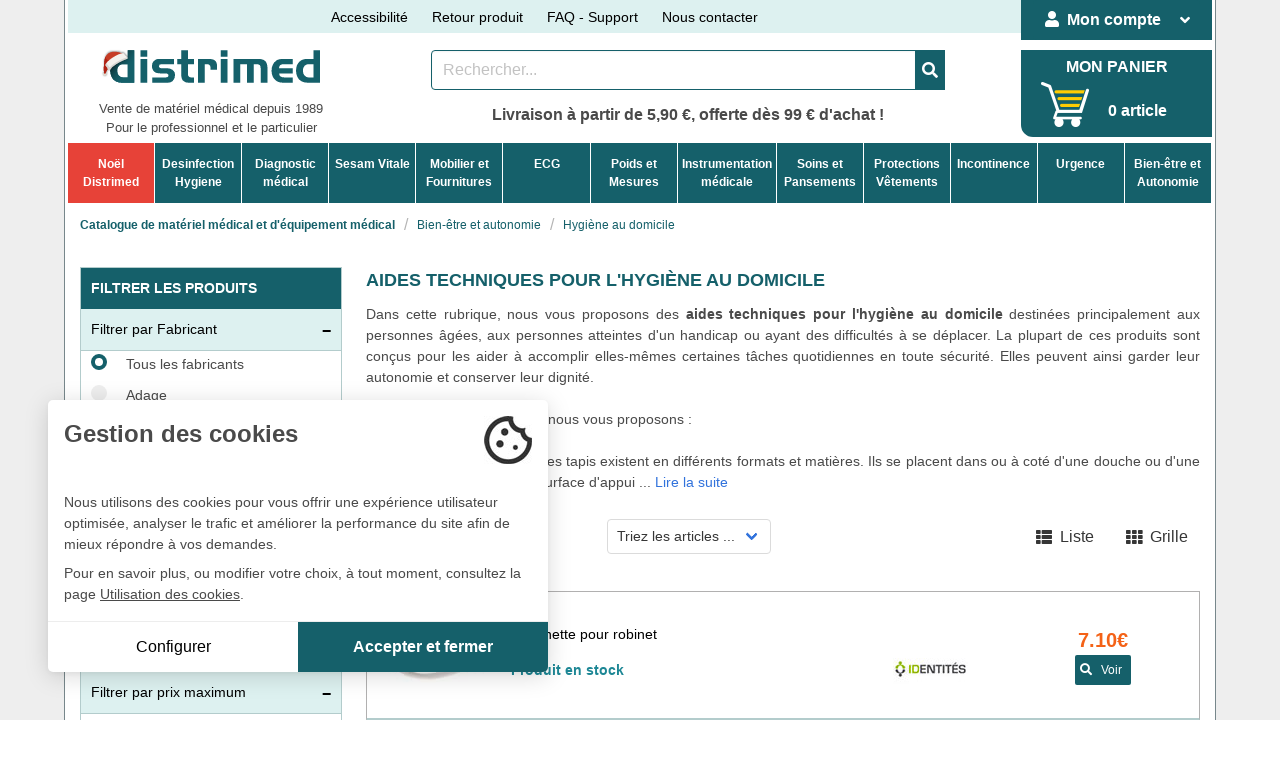

--- FILE ---
content_type: text/html
request_url: https://www.distrimed.com/index.php?cPath=165_296
body_size: 24034
content:
<!DOCTYPE html>
<html dir="LTR" lang="fr">
<head>
<link rel="preconnect" href="https://www.googletagmanager.com">
<link rel="preconnect" href="https://ajax.googleapis.com">
<link rel="preconnect" href="https://eu1-search.doofinder.com">
<link rel="preconnect" href="cdn.doofinder.com">
<link rel="preconnect" href="https://cl.avis-verifies.com">
<link rel="preconnect" href="https://ajax.googleapis.com">

<!-- Google Tag Manager -->
<script>(function(w,d,s,l,i){w[l]=w[l]||[];w[l].push({'gtm.start':
new Date().getTime(),event:'gtm.js'});var f=d.getElementsByTagName(s)[0],
j=d.createElement(s),dl=l!='dataLayer'?'&l='+l:'';j.async=true;j.src=
'https://www.googletagmanager.com/gtm.js?id='+i+dl;f.parentNode.insertBefore(j,f);
})(window,document,'script','dataLayer','GTM-P635CGB');</script>
<!-- End Google Tag Manager -->

<meta charset="ISO-8859-1">
<meta name="verify-v1" content="bxsdwvIflete68LFeY8m3lUXG485U4EzBBNsh+83ryE=">
<meta name="p:domain_verify" content="dd15bb34229064996e4b17a6b86c1336"/> <meta name="msvalidate.01" content="7A663968C48E623F2AB4DD76BD25FAE9" />
	<title>Matériel médical et aides techniques pour l'hygiène au domicile</title>
	<meta name="description" content="Achetez vos aides techniques pour l'hygiène au domicile des Seniors et des personnes en perte d'autonomie. Sécurisez l'accès et l'utilisation du bain et de la douche avec les tapis antidérapants les barres de maintien, les chaises et les tabourets de bain" >
	<meta name="keywords" content="aides pour personnes à mobilité réduite, Brosse à orteils, Chaise de douche, Chaise de douche OCEANE, Chaise de douche pliante EGEE, Chaise de douche pliante, Cuvette lave-tête, Eponge long manche, Marchepied double de baignoire, Planche de bain HITON, Poignée de bain, Siège de toilettes COSY, Siège de toilettes, Siège pivotant, abouret de bain Eco, Tabouret de douche GRECO, Tabouret de douche PACIFIC, Tabouret de douche, Tabouret mural, Tapis de bain, Accessoires bain et douche" >
			<link rel="canonical" href="https://www.distrimed.com/index.php?cPath=165_296" >
			<meta http-equiv="X-UA-Compatible" content="IE=edge">
<meta name="viewport" content="width=device-width, initial-scale=1, user-scalable=yes">
<meta http-equiv="Content-Type" content="text/html; charset=iso-8859-1"> 
<base href="https://www.distrimed.com/">
<!--link rel="preload" type="text/css" href="./css/distri_haut.css" as="style" /-->
<link rel="preload" type="font/woff2" href="./webfonts/fa-solid-900.woff2" as="font" crossorigin="anonymous">
<link rel="stylesheet" href="./css/distri_haut.css?v=20250904">
<link rel="stylesheet" href="./css/accessibility.css">
<script defer src="https://ajax.googleapis.com/ajax/libs/jquery/3.5.1/jquery.min.js" integrity="sha384-ZvpUoO/+PpLXR1lu4jmpXWu80pZlYUAfxl5NsBMWOEPSjUn/6Z/hRTt8+pR6L4N2" crossorigin="anonymous"></script>
</head>
<body>
<!-- Google Tag Manager (noscript) -->
<noscript><iframe src='https://www.googletagmanager.com/ns.html?id=GTM-P635CGB'
height='0' width='0' style='display:none;visibility:hidden'></iframe></noscript>
<!-- End Google Tag Manager (noscript) -->

	<section class="pad_tb_0">
		<div class="container corps" id="pintro">
			<div class="columns is-vcentered" id="tops">
	<div class="column is-10-tablet">
		<div class="columns is-vcentered is-centered is-multiline txt_cent box_haut">
			<div class="column is-narrow is-hidden-mobile">
				<p><a onclick="toggleMenu()">Accessibilité</a></p>
			</div>
			<div class="column is-narrow is-hidden-mobile">
				<p><a href="https://www.distrimed.com/retours-service-apres-vente.php">Retour produit</a></p>
			</div>
			<div class="column is-narrow is-hidden-mobile">
				<p><a href="https://www.distrimed.com/assistance_materiel_medical.php">FAQ - Support</a></p>
			</div>	
			<div class="column is-narrow is-hidden-mobile">
				<p><a href="https://www.distrimed.com/contact_us.php">Nous contacter</a></p>
			</div>
			<div class="column is-hidden-tablet" id="miniboxpanier">
				<a href="https://www.distrimed.com/shopping_cart.php" aria-label="Votre panier"><i class="fas fa-shopping-cart"></i>&nbsp;&nbsp;0 article</a>			</div>
		</div>
	</div>
	<div class="column is-2-tablet box_haut2">
		<div class="dropdown is-hoverable is-adapt">
	<div class="dropdown-trigger">
		<button class="button is-vert is-adapt" type="button" aria-haspopup="true">
		<span class="is-hidden-tablet-only"><i class="fas fa-user"></i>&nbsp;&nbsp;</span><span class="gras">Mon compte</span>&nbsp;&nbsp;
		<span class="icon is-small is-hidden-tablet-only">
		<i class="fas fa-angle-down" aria-hidden="true"></i>
		</span>
		</button>
	</div>
	<div class="dropdown-menu" id="dropdown-menu1" role="menu">
		
			<div class="dropdown-content">
			<div id="head_ident"><a href="https://www.distrimed.com/login.php" class="dropdown-item"><i class="fas fa-user"></i>&nbsp;&nbsp;Identifiez-vous</a></div>
			<a href="https://www.distrimed.com/create_account.php" class="dropdown-item"><i class="fas fa-circle fonts_8"></i>&nbsp;&nbsp;<b>Nouveau Client ?</b></a>
			<a href="https://www.distrimed.com/password_forgotten.php" class="dropdown-item"><i class="fas fa-circle fonts_8"></i>&nbsp;&nbsp;Mot de passe oublié</a>
		</div>
			</div>
</div>	</div>
</div>	
<div class="columns is-centered txt_cent marg_b_3">
	<div class="column is-3-tablet" id="top_logo">
				<a href="https://www.distrimed.com/index.php"><img src="./images/logo-distrimed-noel.png" alt="Noël sur distrimed.com" class="fixed-size" width="220" height="50"></a>
		<div class="fonts_13 is-hidden-mobile">Vente de mat&eacute;riel m&eacute;dical depuis 1989</div>		<div class="fonts_13 is-hidden-mobile">Pour le professionnel et le particulier</div>
	</div>
	<div class="column is-7-tablet">
		<div class="tile is-ancestor is-vertical">
			<div class="tile is-parent py-0">
				<div class="tile is-child boxsoushaut">
					<div class="field has-addons has-addons-centered">
	<nav class="level">
	<form name="quick_find" action="https://www.distrimed.com/advanced_search_result.php" method="get" role="form"><input type="hidden" name="formid" value="3609cb691ae9a2a5f6362d664b31d506" />	<div class="level-item">
		<p class="control">	
			<input type="text" name="keywords" maxlength="45" id="searchbox" size="50" aria-label="Rechercher un produit" placeholder="Rechercher..." class="input b_vert">		</p>
		<p class="control">	
		<button class="button is-vert" aria-label="Valider la recherche">
		<span class="icon is-medium">
		<i class="fas fa-search"></i>
		</span>
		</button>
		</p>
		<input type="text" name="p_a_ch" value="" size="20" class="cachee"/><input type="hidden" name="f_t" value="694ca17d" />	</div>
	</form>
	</nav>
</div>				</div>
			</div>
			<div class="tile is-parent is-hidden-tablet is-hidden-mobile">
				<div class="tile is-child boxsoushaut py-0">
					<div class="field">
	<div class="control">
		<div class="select">
			<form name="manufacturers" action="https://www.distrimed.com/index.php" method="get" role="form"><select name="manufacturers_id" onChange="this.form.submit();" size="1" class="form-control" aria-label="Sélectionner un fabricant"><option value="" SELECTED>Nos Marques ...</option><option value="63">3M</option><option value="7">3M LITTMANN</option><option value="674">3M NEXCARE</option><option value="673">3M SOLVENTUM</option><option value="9">ABENA FRANTEX</option><option value="610">ABILANX</option><option value="630">ACCORD DISTRIBUTION</option><option value="472">ACCUVEIN</option><option value="509">ACTIMOVE</option><option value="28">ADAGE</option><option value="217">ADE</option><option value="225">ADVANCIS MEDICAL</option><option value="495">ALIVECOR</option><option value="293">ALKAPHARM</option><option value="398">ALM HALBOUT</option><option value="627">ALVI</option><option value="157">AMBU</option><option value="41">AND</option><option value="22">ANIOS</option><option value="265">ARGOS</option><option value="638">AROMAYA</option><option value="583">ARONOMA</option><option value="111">ASEPT</option><option value="156">ASPEL</option><option value="117">ASPIVENIN</option><option value="637">AUTHENTINE</option><option value="633">AXELIFE</option><option value="382">BASTIDE</option><option value="315">BASTOS VIEGAS</option><option value="666">BEAUTERRA</option><option value="105">BECTON DICKINSON</option><option value="106">BEURER</option><option value="671">BIC</option><option value="256">BIOCARE</option><option value="582">BIODERMA</option><option value="237">BIOLIGHT</option><option value="349">BIONIX</option><option value="251">BIOSYNEX</option><option value="562">BOCOTON</option><option value="40">BOLLMANN</option><option value="92">BOSO</option><option value="37">BRAUN</option><option value="141">BSN MEDICAL</option><option value="172">CA-MI</option><option value="362">CAPSA HEALTHCARE</option><option value="125">CARDIAC SCIENCE</option><option value="426">CARDIOLINE</option><option value="425">CARDIORAPID</option><option value="56">CARINA</option><option value="484">CELTEX</option><option value="614">CHATTANOOGA</option><option value="409">CHEMENCE</option><option value="182">CLEANIS</option><option value="548">CLINIBED</option><option value="367">CLINICAL</option><option value="624">COLOPLAST</option><option value="3">COLSON</option><option value="13">COMED</option><option value="465">COMEN</option><option value="171">COMIN</option><option value="185">CONTEC</option><option value="618">CONVATEC</option><option value="528">COVIDIEN</option><option value="258">CREATIVE MEDICAL</option><option value="617">CRISTALINE</option><option value="477">Cryo Concepts</option><option value="235">CRYO IQ</option><option value="510">CUTIMED</option><option value="459">D-HEART</option><option value="463">DE BOISSY</option><option value="605">DELTA MED</option><option value="648">DERUNGS</option><option value="521">Dessillons & Dutrill..</option><option value="457">DEVASET</option><option value="466">DIAN</option><option value="655">DICKIES</option><option value="347">DIDACTIC</option><option value="566">DISTRICODE</option><option value="278">DISTRIMED</option><option value="24">DIVERS</option><option value="626">DMS FRANCE</option><option value="659">DOCTEUR B</option><option value="153">DORO</option><option value="344">DR HELEWA</option><option value="603">DURABLE</option><option value="590">ECHOPEN</option><option value="389">ECOLAB</option><option value="616">ECOPOSTURAL</option><option value="121">EDAN</option><option value="394">EKO</option><option value="93">ELECTRONICA TECHNOLO..</option><option value="127">ELITE BAGS</option><option value="61">ELLA LEGROS</option><option value="166">ENERGIZER</option><option value="291">ENZYPIN</option><option value="449">EONA</option><option value="427">ESAOTE</option><option value="123">ESCULAPE</option><option value="506">ESSITY</option><option value="228">ETHICON</option><option value="126">EUROMEDIS</option><option value="561">EXACOMPTA</option><option value="448">EXEOL</option><option value="257">F. BOSCH</option><option value="155">FARMOR</option><option value="473">FAZZINI</option><option value="511">FIREFLY</option><option value="631">FIRSTY</option><option value="234">FORMES & FLAMMES</option><option value="134">FRAFITO</option><option value="279">FRANKLAB</option><option value="55">FUKUDA DENSHI</option><option value="77">FUKUDA ME</option><option value="241">GAMA</option><option value="124">GE HEALTHCARE</option><option value="135">GIMA</option><option value="96">GLOBAL HYGIENE</option><option value="520">GREEN LAVEUR</option><option value="350">Halyard</option><option value="42">HANSAPLAST</option><option value="646">HAPPYNEZ</option><option value="174">HARTMANN</option><option value="103">HEBU</option><option value="4">HEINE</option><option value="81">HELLIGE</option><option value="266">HEXOTOL</option><option value="47">HOLTEX</option><option value="619">HONEYWELL</option><option value="162">HP</option><option value="302">HTS BIO</option><option value="397">ID ONTEX</option><option value="214">IDENTITES</option><option value="169">IHEALTH</option><option value="543">ILLUCO</option><option value="345">INFINEED</option><option value="113">INGENICO OLAQIN</option><option value="600">INSPIRE PROTECTION</option><option value="478">IXXI</option><option value="462">JET</option><option value="16">JOHNSON & JOHNSON</option><option value="338">JOLETI</option><option value="621">K-Y</option><option value="657">KAI MEDICAL</option><option value="523">KAPELSE</option><option value="36">KAWE</option><option value="535">KERN</option><option value="564">KINEMER</option><option value="513">KONFIAN & CERIN</option><option value="573">LA SAVONNERIE DE NYO..</option><option value="580">LABORATOIRE BROTHIER</option><option value="262">LABORATOIRE GARCIN B..</option><option value="177">LABORATOIRES GILBERT</option><option value="559">LACOSTE BDE</option><option value="640">LAF&#039;CLEAN</option><option value="118">LAFONT</option><option value="176">LAINO</option><option value="333">LANG-STEREOTEST AG</option><option value="100">LBS</option><option value="483">LE COMPTOIR DU BAIN</option><option value="514">LE SAVONNISTE</option><option value="292">LE VRAI PROFESSIONNE..</option><option value="494">LEPU MEDICAL</option><option value="507">LEUKOPLAST</option><option value="468">LEVMED</option><option value="102">LID</option><option value="140">LOHMANN & RAUSCHER</option><option value="215">LUXAMED</option><option value="130">LUXO</option><option value="270">MAGNIEN</option><option value="317">MATOPAT</option><option value="670">MAXELL</option><option value="403">MD FONSCARE</option><option value="325">MDB TEXINOV</option><option value="151">MEDBAG</option><option value="623">MEDEL</option><option value="144">MEDIHONEY</option><option value="145">MEDISTOCK</option><option value="433">MEDITEC</option><option value="178">MEDLINE</option><option value="313">MERCATOR MEDICAL</option><option value="455">MESI</option><option value="29">MICROLIFE</option><option value="129">MIDMARK</option><option value="132">MIMSAL</option><option value="546">MIR</option><option value="532">MOBERCAS</option><option value="567">MOBIWATCH</option><option value="460">MOLDEX</option><option value="547">MOLNLYCKE</option><option value="158">MP HYGIENE</option><option value="597">MY LIFE</option><option value="294">NACATUR</option><option value="527">NEOJELLY</option><option value="183">NEUTRADERM</option><option value="78">NIHON KOHDEN</option><option value="479">NIPRO</option><option value="71">NISSEI</option><option value="74">NONIN</option><option value="550">NOSA</option><option value="116">nSpire</option><option value="581">NUXE</option><option value="300">OBIOSEED</option><option value="38">OMRON</option><option value="447">ON CALL</option><option value="503">ONE+MEDICAL</option><option value="263">ORAPI</option><option value="400">OWEN MUMFORD</option><option value="62">PANASONIC</option><option value="428">PANGAO</option><option value="101">PARKER</option><option value="330">PAUL BOYE</option><option value="534">PEKATHERM</option><option value="72">PETERS</option><option value="481">PharmaTecnics</option><option value="52">PHILIPS</option><option value="456">PHYSIADERM</option><option value="175">PHYSIO CONTROL</option><option value="584">PHYTODIEM</option><option value="586">PHYTOMASS</option><option value="184">PIC</option><option value="641">PIERRE FEUILLE CISEA..</option><option value="615">PINEL</option><option value="290">PLUM</option><option value="359">POLYSEM</option><option value="612">PRATICIMA</option><option value="552">PROMED</option><option value="128">PROMOTAL</option><option value="454">PROWHITE</option><option value="625">QUIES</option><option value="391">RAFFIN</option><option value="354">REVITIVE</option><option value="554">RHINO HORN</option><option value="98">RIESTER</option><option value="563">RIVADOUCE</option><option value="39">RONT</option><option value="576">ROOSIN MEDICAL</option><option value="212">ROSSMAX</option><option value="575">SAM MEDICAL</option><option value="613">SAMARIT</option><option value="138">SANITAS</option><option value="602">SANOTECH</option><option value="536">SANYPICK</option><option value="84">SCHILLER</option><option value="323">SCHULKE</option><option value="35">SECA</option><option value="331">SENSYL</option><option value="639">SEPHYTO</option><option value="499">SERENITY</option><option value="53">SHARPSAFE</option><option value="386">SIBELMED</option><option value="86">SIEMENS</option><option value="622">SILENT KNIGHT</option><option value="173">SISSEL</option><option value="276">SKINTACT</option><option value="632">SMITH & NEPHEW</option><option value="14">SOEHNLE</option><option value="167">SONY</option><option value="658">SPENCER</option><option value="8">SPENGLER</option><option value="267">SPONTEX</option><option value="599">STATPACKS</option><option value="515">STENTIL</option><option value="211">STERIDIS</option><option value="226">STIEFEL</option><option value="530">STIL&#039;ECO</option><option value="629">SUMUP</option><option value="120">SUNTECH</option><option value="269">SUPERWHITE</option><option value="34">SWANN-MORTON</option><option value="665">SWASH</option><option value="319">SYLAMED</option><option value="542">SyncVision</option><option value="33">TANITA</option><option value="170">TECHDENT</option><option value="240">TECNIMED</option><option value="181">TENA</option><option value="508">TENSOSPORT</option><option value="43">TERRAILLON</option><option value="25">TERUMO</option><option value="18">TETRA</option><option value="411">THOMSON</option><option value="12">URGO</option><option value="165">VARTA</option><option value="544">VEINCAS</option><option value="414">VENENWALKER</option><option value="238">VITACON</option><option value="30">VITALOGRAPH</option><option value="644">VIVEST</option><option value="108">VOG MEDICAL</option><option value="261">WEINMANN</option><option value="146">WELCH ALLYN</option><option value="252">WELLION</option><option value="500">WILKINSON SWORD</option><option value="219">WINELEC</option><option value="272">WUNDMED</option><option value="49">XIRING</option><option value="579">YLEA</option><option value="143">ZOLL</option></select></form>		</div>
	</div>
</div>				</div>
			</div>
			<div class="tile is-hidden-mobile" style="justify-content:center;margin-top:3px">
				<p class="gras fonts_16">Livraison à partir de 5,90 €, offerte dès 99 € d'achat !</p>
			</div>
		</div>
	</div>
	<div class="column is-2-tablet pad_0 is-hidden-mobile">
		<div id="box_panier">
	<p class="is-hidden-touch"><a href="https://www.distrimed.com/shopping_cart.php" aria-label="Votre panier">MON PANIER</a></p>
	<div class="visi_flex">
		<p id="img_box_panier"><a href="https://www.distrimed.com/shopping_cart.php" aria-label="Votre panier"><img src="./images/panier_site4.png" width="65" height="45" border="0" alt="votre panier"/></a></p>
		<p class="pad_t_20 is-hidden-touch is-hidden-desktop-only"><a href="https://www.distrimed.com/shopping_cart.php" aria-label="Votre panier">0 article</a></p>	</div>
</div>	</div>
</div>
<div class="is-hidden-tablet is-hidden-mobile" id="top_cons">
	<p class="gras fonts_16">Conseils et commandes <span class="marron"><i class="fas fa-phone-alt"></i>  04 94 23 30 20</span></p>
</div>
<div id="menpp_scroll">
	<div id="barrepp">
	<nav role="navigation" aria-label="main navigation" id="menupp">
		<div class="navb-toggle" id="js-navb-toggle">
            <p>NOS RUBRIQUES&nbsp;&nbsp;</p><i class="fas fa-bars"></i>
        </div>
		<ul id="js-menu">
			<li class="bnavl cache" id="home_nav">
				<a class="nav-links" href="https://www.distrimed.com/index.php"><i class="fas fa-home fa-3x"></i></a>			</li>
			<li class="clickablezone" style="background-color:#e74238"><a class="nav-links" href="https://www.distrimed.com/noel-distrimed.php" title="Voir les promotions de Noël">Noël<br/>Distrimed</a></li>
										<li class="bnavl">
							<a class="nav-links" href="https://www.distrimed.com/index.php?cPath=141">Desinfection<br>Hygiene</a>							<i class="fas fa-chevron-down fa-2x"></i>
							<ul class="sub-nav">
								<li>
																<span class="title-nav">DÉSINFECTION MÉDICALE</span>
							<a class="nav-sublinks" href="https://www.distrimed.com/index.php?cPath=141_426">Alcool isopropylique</a><a class="nav-sublinks" href="https://www.distrimed.com/index.php?cPath=141_235">Désinfection / nettoyage des dispositifs médicaux</a><a class="nav-sublinks" href="https://www.distrimed.com/index.php?cPath=141_233">Désinfection / nettoyage des mains</a><a class="nav-sublinks" href="https://www.distrimed.com/index.php?cPath=141_615">Désinfection / nettoyage des sols et sanitaires</a><a class="nav-sublinks" href="https://www.distrimed.com/index.php?cPath=141_238">Désinfection / nettoyage des surfaces</a><a class="nav-sublinks" href="https://www.distrimed.com/index.php?cPath=141_547">Désinfection et nettoyage de la peau</a><a class="nav-sublinks" href="https://www.distrimed.com/index.php?cPath=141_231">Désinfection par voie aérienne</a><a class="nav-sublinks" href="https://www.distrimed.com/index.php?cPath=141_359">Humidificateurs à alcool</a><a class="nav-sublinks" href="https://www.distrimed.com/index.php?cPath=141_234">Lingettes - Tampons - Serviettes</a>								?>
								</li>
								<li>
																<span class="title-nav">HYGIÈNE MÉDICALE</span>
								<a class="nav-sublinks" href="https://www.distrimed.com/index.php?cPath=141_20">Collecte des déchets</a><a class="nav-sublinks" href="https://www.distrimed.com/index.php?cPath=141_319">Distributeurs de papier</a><a class="nav-sublinks" href="https://www.distrimed.com/index.php?cPath=141_239">Distributeurs de savon</a><a class="nav-sublinks" href="https://www.distrimed.com/index.php?cPath=141_265">Hygiène dentaire</a><a class="nav-sublinks" href="https://www.distrimed.com/index.php?cPath=141_440">Sérum physiologique - Eau purifiée</a><a class="nav-sublinks" href="https://www.distrimed.com/index.php?cPath=141_671">Soin nasal</a><a class="nav-sublinks" href="https://www.distrimed.com/index.php?cPath=141_535">Soins et toilette du corps</a><a class="nav-sublinks" href="https://www.distrimed.com/index.php?cPath=141_252">Traitement air et odeurs</a>								?>
								</li>
								<li>
																<span class="title-nav">CONSOMMABLES</span>
								<a class="nav-sublinks" href="https://www.distrimed.com/index.php?cPath=141_534">Consommables divers hygiène médicale</a><a class="nav-sublinks" href="https://www.distrimed.com/index.php?cPath=141_10">Drap d'examen médical</a><a class="nav-sublinks" href="https://www.distrimed.com/index.php?cPath=141_320">Mouchoirs</a><a class="nav-sublinks" href="https://www.distrimed.com/index.php?cPath=141_318">Papier toilette - Essuie-mains</a><a class="nav-sublinks" href="https://www.distrimed.com/index.php?cPath=141_536">Sacs hygiéniques</a>								?>
								</li>
								<li>
																<span class="title-nav">APPAREILS DE NETTOYAGE / STÉRILISATION</span>
								<a class="nav-sublinks" href="https://www.distrimed.com/index.php?cPath=141_471">Autoclave stérilisation médicale</a><a class="nav-sublinks" href="https://www.distrimed.com/index.php?cPath=141_229">Bacs de trempage</a><a class="nav-sublinks" href="https://www.distrimed.com/index.php?cPath=141_494">Gaines et sachets de stérilisation</a><a class="nav-sublinks" href="https://www.distrimed.com/index.php?cPath=141_493">Tests et indicateurs de stérilisation</a>								?>
								</li>
								<li>
																<span class="title-nav">PRODUITS MÉNAGERS</span>
								<a class="nav-sublinks" href="https://www.distrimed.com/index.php?cPath=141_591">Antiparasitaires et insecticides</a><a class="nav-sublinks" href="https://www.distrimed.com/index.php?cPath=141_503">Lavettes - Eponges - Serpillères</a><a class="nav-sublinks" href="https://www.distrimed.com/index.php?cPath=141_496">Lessive - Soin du linge</a><a class="nav-sublinks" href="https://www.distrimed.com/index.php?cPath=141_478">Produits d'entretien</a>								<a class="nav-sublinks" href="https://www.distrimed.com/index.php?cPath=141_480">Sacs poubelles</a>								</li>
							</ul>
							</li>
													<li class="bnavl">
							<a class="nav-links" href="https://www.distrimed.com/index.php?cPath=80">Diagnostic<br>médical</a>							<i class="fas fa-chevron-down fa-2x"></i>
							<ul class="sub-nav">
								<li>
																<span class="title-nav">DIAGNOSTIC GÉNÉRAL</span>
							<a class="nav-sublinks" href="https://www.distrimed.com/index.php?cPath=80_272">Abaisse langue</a><a class="nav-sublinks" href="https://www.distrimed.com/index.php?cPath=80_199">Lampe stylo de diagnostic</a><a class="nav-sublinks" href="https://www.distrimed.com/index.php?cPath=80_310">Loupes binoculaires</a><a class="nav-sublinks" href="https://www.distrimed.com/index.php?cPath=80_316">Miroirs de Clar</a><a class="nav-sublinks" href="https://www.distrimed.com/index.php?cPath=80_427">Miroirs laryngiens</a><a class="nav-sublinks" href="https://www.distrimed.com/index.php?cPath=80_460">Moniteurs médicaux</a><a class="nav-sublinks" href="https://www.distrimed.com/index.php?cPath=80_153">Négatoscopes</a><a class="nav-sublinks" href="https://www.distrimed.com/index.php?cPath=80_88">Otoscopes</a><a class="nav-sublinks" href="https://www.distrimed.com/index.php?cPath=80_309">Oxymètre de pouls</a><a class="nav-sublinks" href="https://www.distrimed.com/index.php?cPath=80_81">Stéthoscopes</a><a class="nav-sublinks" href="https://www.distrimed.com/index.php?cPath=80_330">Thermomètres</a><a class="nav-sublinks" href="https://www.distrimed.com/index.php?cPath=80_173">Trousses - Centres de diagnostic</a>								?>
								</li>
								<li>
																<span class="title-nav">TENSIOMÈTRES</span>
								<a class="nav-sublinks" href="https://www.distrimed.com/index.php?cPath=80_634">Holter tensionnel mapa</a><a class="nav-sublinks" href="https://www.distrimed.com/index.php?cPath=80_90">Tensiomètre au bras</a><a class="nav-sublinks" href="https://www.distrimed.com/index.php?cPath=80_91">Tensiomètre poignet électronique</a><a class="nav-sublinks" href="https://www.distrimed.com/index.php?cPath=80_95">Tensiomètres cadrans géants</a><a class="nav-sublinks" href="https://www.distrimed.com/index.php?cPath=80_461">Tensiomètres décontaminables</a><a class="nav-sublinks" href="https://www.distrimed.com/index.php?cPath=80_93">Tensiomètres manobrassards</a><a class="nav-sublinks" href="https://www.distrimed.com/index.php?cPath=80_94">Tensiomètres manopoires</a><a class="nav-sublinks" href="https://www.distrimed.com/index.php?cPath=80_437">Tensiomètres multi-brassards</a>								?>
								</li>
								<li>
																<span class="title-nav">DIAGNOSTIC SPÉCIALISÉ</span>
								<a class="nav-sublinks" href="https://www.distrimed.com/index.php?cPath=80_655">Appareils de rééducation périnéale</a><a class="nav-sublinks" href="https://www.distrimed.com/index.php?cPath=80_191">Audiomètres</a><a class="nav-sublinks" href="https://www.distrimed.com/index.php?cPath=80_623">Bilirubinomètrie</a><a class="nav-sublinks" href="https://www.distrimed.com/index.php?cPath=80_662">Cardiotocographes</a><a class="nav-sublinks" href="https://www.distrimed.com/index.php?cPath=80_270">Dermatoscopes</a><a class="nav-sublinks" href="https://www.distrimed.com/index.php?cPath=80_642">Détecteur de veines</a><a class="nav-sublinks" href="https://www.distrimed.com/index.php?cPath=80_514">Diagnostic urinaire</a><a class="nav-sublinks" href="https://www.distrimed.com/index.php?cPath=80_415">Dopplers médicaux</a><a class="nav-sublinks" href="https://www.distrimed.com/index.php?cPath=80_674">Echographes</a><a class="nav-sublinks" href="https://www.distrimed.com/index.php?cPath=80_515">Lecteurs de glycémie</a><a class="nav-sublinks" href="https://www.distrimed.com/index.php?cPath=80_529">Microscopes</a><a class="nav-sublinks" href="https://www.distrimed.com/index.php?cPath=80_266">Ophtalmoscope</a><a class="nav-sublinks" href="https://www.distrimed.com/index.php?cPath=80_159">Optométrie</a><a class="nav-sublinks" href="https://www.distrimed.com/index.php?cPath=80_183">Podoscopes</a><a class="nav-sublinks" href="https://www.distrimed.com/index.php?cPath=80_269">Proctologie</a><a class="nav-sublinks" href="https://www.distrimed.com/index.php?cPath=80_193">Spiromètres - Débitmètres</a><a class="nav-sublinks" href="https://www.distrimed.com/index.php?cPath=80_639">Système ABPI - Mesure de l'IPS et VOP</a><a class="nav-sublinks" href="https://www.distrimed.com/index.php?cPath=80_696">Test antigénique</a><a class="nav-sublinks" href="https://www.distrimed.com/index.php?cPath=80_658">Test sanguin</a><a class="nav-sublinks" href="https://www.distrimed.com/index.php?cPath=80_537">Tests de grossesse</a>								?>
								</li>
								<li>
																<span class="title-nav">PIÈCES DÉTACHÉES ET CONSOMMABLES</span>
								<a class="nav-sublinks" href="https://www.distrimed.com/index.php?cPath=80_638">Accessoires lecteurs de glycémie</a><a class="nav-sublinks" href="https://www.distrimed.com/index.php?cPath=80_584">Accessoires moniteurs médicaux</a><a class="nav-sublinks" href="https://www.distrimed.com/index.php?cPath=80_533">Accessoires spiromètres et débitmètres</a><a class="nav-sublinks" href="https://www.distrimed.com/index.php?cPath=80_322">Ampoules</a><a class="nav-sublinks" href="https://www.distrimed.com/index.php?cPath=80_452">Capteurs spo2 et accessoires oxymètres</a><a class="nav-sublinks" href="https://www.distrimed.com/index.php?cPath=80_126">Gels lubrifiants</a><a class="nav-sublinks" href="https://www.distrimed.com/index.php?cPath=80_419">Papier dopplers et imagerie médicale</a><a class="nav-sublinks" href="https://www.distrimed.com/index.php?cPath=80_323">Pièces détachées & accessoires Heine</a><a class="nav-sublinks" href="https://www.distrimed.com/index.php?cPath=80_641">Pièces détachées otoscopes</a><a class="nav-sublinks" href="https://www.distrimed.com/index.php?cPath=80_405">Pièces détachées stéthoscopes</a><a class="nav-sublinks" href="https://www.distrimed.com/index.php?cPath=80_92">Pièces détachées tensiomètres et moniteurs</a><a class="nav-sublinks" href="https://www.distrimed.com/index.php?cPath=80_475">Protecteurs de sondes</a>								<a class="nav-sublinks" href="https://www.distrimed.com/index.php?cPath=80_267">Spéculums et accessoires pour otoscopes</a>								</li>
							</ul>
							</li>
													<li class="bnavl">
							<a class="nav-links" href="https://www.distrimed.com/index.php?cPath=136">Sesam Vitale</a>							<i class="fas fa-chevron-down fa-2x"></i>
							<ul class="sub-nav">
								<li>
																<span class="title-nav">LECTEURS VITALE / CPS</span>
							<a class="nav-sublinks" href="https://www.distrimed.com/index.php?cPath=136_140">Consulteurs cartes Sesam-Vitale</a><a class="nav-sublinks" href="https://www.distrimed.com/index.php?cPath=136_342">Lecteur portable carte vitale</a><a class="nav-sublinks" href="https://www.distrimed.com/index.php?cPath=136_683">Lecteurs e-carte Vitale</a><a class="nav-sublinks" href="https://www.distrimed.com/index.php?cPath=136_341">Lecteurs fixes</a>								?>
								</li>
								<li>
																<span class="title-nav">SERVICES ET MISES À JOUR</span>
								<a class="nav-sublinks" href="https://www.distrimed.com/index.php?cPath=136_367">Mise à jour lecteurs</a><a class="nav-sublinks" href="https://www.distrimed.com/index.php?cPath=136_344">Services Sesam-Vitale</a>								?>
								</li>
								<li>
																<span class="title-nav">ACCESSOIRES</span>
								<a class="nav-sublinks" href="https://www.distrimed.com/index.php?cPath=136_139">Lecteurs Ingenico - Xiring - Sagem</a>								?>
								</li>
								<li>
																<span class="title-nav">TPE</span>
																<a class="nav-sublinks" href="https://www.distrimed.com/index.php?cPath=136_684">Terminal de paiement</a>								</li>
							</ul>
							</li>
													<li class="bnavl">
							<a class="nav-links" href="https://www.distrimed.com/index.php?cPath=143">Mobilier et<br>Fournitures</a>							<i class="fas fa-chevron-down fa-2x"></i>
							<ul class="sub-nav">
								<li>
																<span class="title-nav">DIVANS TABLES ET FAUTEUILS SPÉCIALISÉS</span>
							<a class="nav-sublinks" href="https://www.distrimed.com/index.php?cPath=143_145">Divans d'examen électrique</a><a class="nav-sublinks" href="https://www.distrimed.com/index.php?cPath=143_146">Divans d'examen hauteur fixe</a><a class="nav-sublinks" href="https://www.distrimed.com/index.php?cPath=143_688">Divans d'examen hydraulique</a><a class="nav-sublinks" href="https://www.distrimed.com/index.php?cPath=143_463">Divans de cardiologie</a><a class="nav-sublinks" href="https://www.distrimed.com/index.php?cPath=143_148">Fauteuils gynécologie</a><a class="nav-sublinks" href="https://www.distrimed.com/index.php?cPath=143_459">Fauteuils ORL et EEG</a><a class="nav-sublinks" href="https://www.distrimed.com/index.php?cPath=143_653">Fauteuils podologie</a><a class="nav-sublinks" href="https://www.distrimed.com/index.php?cPath=143_150">Fauteuils prélèvements</a><a class="nav-sublinks" href="https://www.distrimed.com/index.php?cPath=143_435">Fauteuils repos et transfert</a><a class="nav-sublinks" href="https://www.distrimed.com/index.php?cPath=143_180">Table de massage</a><a class="nav-sublinks" href="https://www.distrimed.com/index.php?cPath=143_181">Table de pédiatrie</a><a class="nav-sublinks" href="https://www.distrimed.com/index.php?cPath=143_182">Tables diverses</a>								?>
								</li>
								<li>
																<span class="title-nav">MOBILIER MÉDICAL</span>
								<a class="nav-sublinks" href="https://www.distrimed.com/index.php?cPath=143_434">Armoires à pharmacie</a><a class="nav-sublinks" href="https://www.distrimed.com/index.php?cPath=143_346">Cabinet médical complet</a><a class="nav-sublinks" href="https://www.distrimed.com/index.php?cPath=143_691">Chariot d'urgence</a><a class="nav-sublinks" href="https://www.distrimed.com/index.php?cPath=143_689">Circuit du linge</a><a class="nav-sublinks" href="https://www.distrimed.com/index.php?cPath=143_690">Circuit du médicament</a><a class="nav-sublinks" href="https://www.distrimed.com/index.php?cPath=143_162">Guéridons et chariots médicaux</a><a class="nav-sublinks" href="https://www.distrimed.com/index.php?cPath=143_698">Lampe de laboratoire et plafonnier</a><a class="nav-sublinks" href="https://www.distrimed.com/index.php?cPath=143_699">Lampe loupe</a><a class="nav-sublinks" href="https://www.distrimed.com/index.php?cPath=143_163">Lampes d'examen</a><a class="nav-sublinks" href="https://www.distrimed.com/index.php?cPath=143_605">Lampes infrarouge</a><a class="nav-sublinks" href="https://www.distrimed.com/index.php?cPath=143_161">Marchepieds</a><a class="nav-sublinks" href="https://www.distrimed.com/index.php?cPath=143_677">Meubles de rangement médicaux</a><a class="nav-sublinks" href="https://www.distrimed.com/index.php?cPath=143_186">Mobilier de salles d'attente</a><a class="nav-sublinks" href="https://www.distrimed.com/index.php?cPath=143_160">Paravents médicaux</a><a class="nav-sublinks" href="https://www.distrimed.com/index.php?cPath=143_164">Pied à sérum / porte sérum</a><a class="nav-sublinks" href="https://www.distrimed.com/index.php?cPath=143_680">Planche de transfert</a><a class="nav-sublinks" href="https://www.distrimed.com/index.php?cPath=143_177">Tabourets - Sièges</a>								?>
								</li>
								<li>
																<span class="title-nav">MOBILIER ET FOURNITURES DIVERSES</span>
								<a class="nav-sublinks" href="https://www.distrimed.com/index.php?cPath=143_538">Consommables</a><a class="nav-sublinks" href="https://www.distrimed.com/index.php?cPath=143_513">Détecteur et Protection incendie</a><a class="nav-sublinks" href="https://www.distrimed.com/index.php?cPath=143_407">Fournitures de bureau</a><a class="nav-sublinks" href="https://www.distrimed.com/index.php?cPath=143_675">Imprimantes médicales</a><a class="nav-sublinks" href="https://www.distrimed.com/index.php?cPath=143_438">Piles</a><a class="nav-sublinks" href="https://www.distrimed.com/index.php?cPath=143_409">Porte-urinal, redon, supports</a><a class="nav-sublinks" href="https://www.distrimed.com/index.php?cPath=143_178">Poubelles</a>								?>
								</li>
								<li>
																<span class="title-nav">ACCESSOIRES MOBILIER</span>
								<a class="nav-sublinks" href="https://www.distrimed.com/index.php?cPath=143_428">Complément lampes d'examen</a><a class="nav-sublinks" href="https://www.distrimed.com/index.php?cPath=143_650">Mobilier Carina</a><a class="nav-sublinks" href="https://www.distrimed.com/index.php?cPath=143_682">Mobilier Ecopostural</a><a class="nav-sublinks" href="https://www.distrimed.com/index.php?cPath=143_436">Mobilier Gima</a><a class="nav-sublinks" href="https://www.distrimed.com/index.php?cPath=143_651">Mobilier Holtex</a><a class="nav-sublinks" href="https://www.distrimed.com/index.php?cPath=143_652">Mobilier Mobercas</a><a class="nav-sublinks" href="https://www.distrimed.com/index.php?cPath=143_648">Mobilier Promotal</a><a class="nav-sublinks" href="https://www.distrimed.com/index.php?cPath=143_649">Mobilier Vog Medical</a><a class="nav-sublinks" href="https://www.distrimed.com/index.php?cPath=143_187">Services et livraison mobilier</a>								?>
								</li>
								<li>
																<span class="title-nav">PETIT ÉQUIPEMENT</span>
								<a class="nav-sublinks" href="https://www.distrimed.com/index.php?cPath=143_203">Ampouliers</a><a class="nav-sublinks" href="https://www.distrimed.com/index.php?cPath=143_205">Caducées / Porte-caducée</a><a class="nav-sublinks" href="https://www.distrimed.com/index.php?cPath=143_279">Minuteurs</a><a class="nav-sublinks" href="https://www.distrimed.com/index.php?cPath=143_254">Montres - Porte-stylos</a><a class="nav-sublinks" href="https://www.distrimed.com/index.php?cPath=143_687">Scellé de sécurité</a>								?>
								</li>
								<li>
																<span class="title-nav">MALLETTES MÉDICALES</span>
								<a class="nav-sublinks" href="https://www.distrimed.com/index.php?cPath=143_466">Mallettes d'urgence</a><a class="nav-sublinks" href="https://www.distrimed.com/index.php?cPath=143_63">Mallettes médicales Cuir</a><a class="nav-sublinks" href="https://www.distrimed.com/index.php?cPath=143_442">Mallettes médicales simili-cuir</a><a class="nav-sublinks" href="https://www.distrimed.com/index.php?cPath=143_441">Mallettes médicales tissu</a>								<a class="nav-sublinks" href="https://www.distrimed.com/index.php?cPath=143_444">Sacs et Trousses médicales</a>								</li>
							</ul>
							</li>
													<li class="bnavl">
							<a class="nav-links" href="https://www.distrimed.com/index.php?cPath=98">ECG</a>							<i class="fas fa-chevron-down fa-2x"></i>
							<ul class="sub-nav">
								<li>
																<span class="title-nav">ELECTROCARDIOGRAPHES</span>
							<a class="nav-sublinks" href="https://www.distrimed.com/index.php?cPath=98_100">ECG</a><a class="nav-sublinks" href="https://www.distrimed.com/index.php?cPath=98_635">Holter cardiaque</a>								?>
								</li>
								<li>
																<span class="title-nav">ELECTRODES ET ACCESSOIRES</span>
								<a class="nav-sublinks" href="https://www.distrimed.com/index.php?cPath=98_640">Ceintures ECG</a><a class="nav-sublinks" href="https://www.distrimed.com/index.php?cPath=98_695">Chariot et bras ECG</a><a class="nav-sublinks" href="https://www.distrimed.com/index.php?cPath=98_124">Electrodes à usage unique</a><a class="nav-sublinks" href="https://www.distrimed.com/index.php?cPath=98_125">Electrodes réutilisables ECG</a><a class="nav-sublinks" href="https://www.distrimed.com/index.php?cPath=98_307">Pinces et raccords électrodes</a>								?>
								</li>
								<li>
																<span class="title-nav">ACCESSOIRES PAR MARQUE</span>
								<a class="nav-sublinks" href="https://www.distrimed.com/index.php?cPath=98_617">Biocare</a><a class="nav-sublinks" href="https://www.distrimed.com/index.php?cPath=98_476">Colson</a><a class="nav-sublinks" href="https://www.distrimed.com/index.php?cPath=98_473">EDAN</a><a class="nav-sublinks" href="https://www.distrimed.com/index.php?cPath=98_121">Fukuda Denshi</a><a class="nav-sublinks" href="https://www.distrimed.com/index.php?cPath=98_412">Nihon Kohden</a><a class="nav-sublinks" href="https://www.distrimed.com/index.php?cPath=98_622">Spengler</a><a class="nav-sublinks" href="https://www.distrimed.com/index.php?cPath=98_679">Universel</a>								?>
								</li>
								<li>
																<span class="title-nav">CONSOMMABLES POUR ECG</span>
								<a class="nav-sublinks" href="https://www.distrimed.com/index.php?cPath=98_365">Gel pour ECG</a>								<a class="nav-sublinks" href="https://www.distrimed.com/index.php?cPath=98_120">Papier ECG</a>								</li>
							</ul>
							</li>
													<li class="bnavl">
							<a class="nav-links" href="https://www.distrimed.com/index.php?cPath=211">Poids et<br>Mesures</a>							<i class="fas fa-chevron-down fa-2x"></i>
							<ul class="sub-nav">
								<li>
																<span class="title-nav">IMPÉDANCEMÉTRIE</span>
							<a class="nav-sublinks" href="https://www.distrimed.com/index.php?cPath=211_619">Analyseur composition corporelle&#8203;</a><a class="nav-sublinks" href="https://www.distrimed.com/index.php?cPath=211_446">Balance impédancemètre</a>								?>
								</li>
								<li>
																<span class="title-nav">PÈSE-PERSONNES</span>
								<a class="nav-sublinks" href="https://www.distrimed.com/index.php?cPath=211_213">Balances à colonnes</a><a class="nav-sublinks" href="https://www.distrimed.com/index.php?cPath=211_216">Pèse bébé</a><a class="nav-sublinks" href="https://www.distrimed.com/index.php?cPath=211_301">Pèses personnes électroniques</a><a class="nav-sublinks" href="https://www.distrimed.com/index.php?cPath=211_300">Pèses personnes mécaniques</a>								?>
								</li>
								<li>
																<span class="title-nav">AUTRES MATÉRIELS DE CONTRÔLE</span>
								<a class="nav-sublinks" href="https://www.distrimed.com/index.php?cPath=211_246">Mètre à rubans - Ruban de mesure</a><a class="nav-sublinks" href="https://www.distrimed.com/index.php?cPath=211_439">Pinces à plis cutanés</a><a class="nav-sublinks" href="https://www.distrimed.com/index.php?cPath=211_217">Systèmes de pesée</a>								?>
								</li>
								<li>
																<span class="title-nav">MESURES</span>
								<a class="nav-sublinks" href="https://www.distrimed.com/index.php?cPath=211_517">Autres instruments de mesure</a><a class="nav-sublinks" href="https://www.distrimed.com/index.php?cPath=211_276">Goniomètre</a><a class="nav-sublinks" href="https://www.distrimed.com/index.php?cPath=211_245">Toises médicales</a>								?>
								</li>
								<li>
																<span class="title-nav">ACCESSOIRES PAR MARQUE</span>
								<a class="nav-sublinks" href="https://www.distrimed.com/index.php?cPath=211_657">ADE</a><a class="nav-sublinks" href="https://www.distrimed.com/index.php?cPath=211_654">Kern</a><a class="nav-sublinks" href="https://www.distrimed.com/index.php?cPath=211_218">Seca</a>								<a class="nav-sublinks" href="https://www.distrimed.com/index.php?cPath=211_551">Soehnle</a>								</li>
							</ul>
							</li>
													<li class="bnavl">
							<a class="nav-links" href="https://www.distrimed.com/index.php?cPath=82">Instrumentation<br>médicale</a>							<i class="fas fa-chevron-down fa-2x"></i>
							<ul class="sub-nav">
								<li>
																<span class="title-nav">BISTOURIS</span>
							<a class="nav-sublinks" href="https://www.distrimed.com/index.php?cPath=82_661">Accessoires bistouris électriques</a><a class="nav-sublinks" href="https://www.distrimed.com/index.php?cPath=82_240">Bistouris à usage unique</a><a class="nav-sublinks" href="https://www.distrimed.com/index.php?cPath=82_660">Bistouris électriques</a><a class="nav-sublinks" href="https://www.distrimed.com/index.php?cPath=82_241">Bistouris sécurisés</a><a class="nav-sublinks" href="https://www.distrimed.com/index.php?cPath=82_645">Lames coupe-fils</a><a class="nav-sublinks" href="https://www.distrimed.com/index.php?cPath=82_243">Lames de bistouris et biopsie</a><a class="nav-sublinks" href="https://www.distrimed.com/index.php?cPath=82_244">Manches de bistouris</a><a class="nav-sublinks" href="https://www.distrimed.com/index.php?cPath=82_355">Scalpels</a>								?>
								</li>
								<li>
																<span class="title-nav">PINCES, CISEAUX, PORTE-AIGUILLES</span>
								<a class="nav-sublinks" href="https://www.distrimed.com/index.php?cPath=82_83">Ciseaux médicaux</a><a class="nav-sublinks" href="https://www.distrimed.com/index.php?cPath=82_351">Pinces à champs</a><a class="nav-sublinks" href="https://www.distrimed.com/index.php?cPath=82_349">Pinces anatomiques</a><a class="nav-sublinks" href="https://www.distrimed.com/index.php?cPath=82_350">Pinces hémostatiques</a><a class="nav-sublinks" href="https://www.distrimed.com/index.php?cPath=82_84">Pinces médicales</a><a class="nav-sublinks" href="https://www.distrimed.com/index.php?cPath=82_85">Porte-aiguilles</a><a class="nav-sublinks" href="https://www.distrimed.com/index.php?cPath=82_354">Sondes et stylets</a>								?>
								</li>
								<li>
																<span class="title-nav">INSTRUMENTATION MÉDICALE</span>
								<a class="nav-sublinks" href="https://www.distrimed.com/index.php?cPath=82_423">Cryothérapie - Traitement des verrues</a><a class="nav-sublinks" href="https://www.distrimed.com/index.php?cPath=82_353">Dermatologie</a><a class="nav-sublinks" href="https://www.distrimed.com/index.php?cPath=82_516">Électrochirurgie</a><a class="nav-sublinks" href="https://www.distrimed.com/index.php?cPath=82_347">Gynécologie</a><a class="nav-sublinks" href="https://www.distrimed.com/index.php?cPath=82_603">Instrumentation usage unique fibre</a><a class="nav-sublinks" href="https://www.distrimed.com/index.php?cPath=82_520">Instrumentation usage unique métal</a><a class="nav-sublinks" href="https://www.distrimed.com/index.php?cPath=82_113">Instrumentation usage unique plastique</a><a class="nav-sublinks" href="https://www.distrimed.com/index.php?cPath=82_352">Matériel ORL</a><a class="nav-sublinks" href="https://www.distrimed.com/index.php?cPath=82_348">Pédicurie - Podologie</a><a class="nav-sublinks" href="https://www.distrimed.com/index.php?cPath=82_290">Urgence</a>								?>
								</li>
								<li>
																<span class="title-nav">INSTRUMENTS MÉDICAUX DIVERS</span>
								<a class="nav-sublinks" href="https://www.distrimed.com/index.php?cPath=82_287">Aérosol lubrifiant</a><a class="nav-sublinks" href="https://www.distrimed.com/index.php?cPath=82_278">Crayons - Marqueurs dermatographes</a><a class="nav-sublinks" href="https://www.distrimed.com/index.php?cPath=82_371">Dynamomètre</a><a class="nav-sublinks" href="https://www.distrimed.com/index.php?cPath=82_174">Instruments médicaux divers</a><a class="nav-sublinks" href="https://www.distrimed.com/index.php?cPath=82_170">Marteaux à réflexes</a><a class="nav-sublinks" href="https://www.distrimed.com/index.php?cPath=82_429">Scie à plâtre - Scie oscillante</a><a class="nav-sublinks" href="https://www.distrimed.com/index.php?cPath=82_527">Tests sensoriels</a><a class="nav-sublinks" href="https://www.distrimed.com/index.php?cPath=82_128">Tondeuses chirurgicales - Rasoirs</a>								?>
								</li>
								<li>
																<span class="title-nav">PETIT MATÉRIEL MÉDICAL</span>
								<a class="nav-sublinks" href="https://www.distrimed.com/index.php?cPath=82_686">Flacons</a><a class="nav-sublinks" href="https://www.distrimed.com/index.php?cPath=82_172">Petit matériel médical alu</a><a class="nav-sublinks" href="https://www.distrimed.com/index.php?cPath=82_169">Petit matériel médical inox</a><a class="nav-sublinks" href="https://www.distrimed.com/index.php?cPath=82_273">Petit matériel médical plastique</a><a class="nav-sublinks" href="https://www.distrimed.com/index.php?cPath=82_285">Poire à lavement</a>								<a class="nav-sublinks" href="https://www.distrimed.com/index.php?cPath=82_286">Verres à pied</a>								</li>
							</ul>
							</li>
													<li class="bnavl">
							<a class="nav-links" href="https://www.distrimed.com/index.php?cPath=106">Soins et<br>Pansements</a>							<i class="fas fa-chevron-down fa-2x"></i>
							<ul class="sub-nav">
								<li>
																<span class="title-nav">BANDAGES, COTON</span>
							<a class="nav-sublinks" href="https://www.distrimed.com/index.php?cPath=106_489">Bandes adhésives</a><a class="nav-sublinks" href="https://www.distrimed.com/index.php?cPath=106_488">Bandes cohésives</a><a class="nav-sublinks" href="https://www.distrimed.com/index.php?cPath=106_210">Bandes de compression</a><a class="nav-sublinks" href="https://www.distrimed.com/index.php?cPath=106_487">Bandes extensibles</a><a class="nav-sublinks" href="https://www.distrimed.com/index.php?cPath=106_490">Bandes plâtrées et résines</a><a class="nav-sublinks" href="https://www.distrimed.com/index.php?cPath=106_107">Coton</a><a class="nav-sublinks" href="https://www.distrimed.com/index.php?cPath=106_685">Pansements gras</a><a class="nav-sublinks" href="https://www.distrimed.com/index.php?cPath=106_114">Sparadraps</a>								?>
								</li>
								<li>
																<span class="title-nav">PANSEMENTS, COMPRESSES</span>
								<a class="nav-sublinks" href="https://www.distrimed.com/index.php?cPath=106_521">Compresses médicales</a><a class="nav-sublinks" href="https://www.distrimed.com/index.php?cPath=106_110">Pansement</a><a class="nav-sublinks" href="https://www.distrimed.com/index.php?cPath=106_524">Pansements à découper</a><a class="nav-sublinks" href="https://www.distrimed.com/index.php?cPath=106_526">Pansements absorbants</a><a class="nav-sublinks" href="https://www.distrimed.com/index.php?cPath=106_491">Pansements au miel</a><a class="nav-sublinks" href="https://www.distrimed.com/index.php?cPath=106_668">Pansements hémostatiques</a><a class="nav-sublinks" href="https://www.distrimed.com/index.php?cPath=106_580">Pansements liquides</a><a class="nav-sublinks" href="https://www.distrimed.com/index.php?cPath=106_525">Pansements stériles</a><a class="nav-sublinks" href="https://www.distrimed.com/index.php?cPath=106_111">Sets de pansements</a>								?>
								</li>
								<li>
																<span class="title-nav">SOINS</span>
								<a class="nav-sublinks" href="https://www.distrimed.com/index.php?cPath=106_115">Accessoires plâtres et résines</a><a class="nav-sublinks" href="https://www.distrimed.com/index.php?cPath=106_289">Brûlures</a><a class="nav-sublinks" href="https://www.distrimed.com/index.php?cPath=106_474">Champs de soins</a><a class="nav-sublinks" href="https://www.distrimed.com/index.php?cPath=106_479">Drainage</a><a class="nav-sublinks" href="https://www.distrimed.com/index.php?cPath=106_656">Moustiques</a><a class="nav-sublinks" href="https://www.distrimed.com/index.php?cPath=106_492">Orthopédie</a><a class="nav-sublinks" href="https://www.distrimed.com/index.php?cPath=106_112">Sutures - Ligatures</a>								?>
								</li>
								<li>
																<span class="title-nav">INJECTION - PERFUSION</span>
								<a class="nav-sublinks" href="https://www.distrimed.com/index.php?cPath=106_482">Aiguilles</a><a class="nav-sublinks" href="https://www.distrimed.com/index.php?cPath=106_483">Garrots médicaux</a><a class="nav-sublinks" href="https://www.distrimed.com/index.php?cPath=106_485">Perfusion - Cathéter</a><a class="nav-sublinks" href="https://www.distrimed.com/index.php?cPath=106_486">Prélèvement</a><a class="nav-sublinks" href="https://www.distrimed.com/index.php?cPath=106_484">Seringues</a>								?>
								</li>
								<li>
																<span class="title-nav">ACCESSOIRES</span>
								<a class="nav-sublinks" href="https://www.distrimed.com/index.php?cPath=106_277">Bâtonnets</a>								<a class="nav-sublinks" href="https://www.distrimed.com/index.php?cPath=106_495">Divers</a>								</li>
							</ul>
							</li>
													<li class="bnavl">
							<a class="nav-links" href="https://www.distrimed.com/index.php?cPath=132">Protections<br>Vêtements</a>							<i class="fas fa-chevron-down fa-2x"></i>
							<ul class="sub-nav">
								<li>
																<span class="title-nav">VÊTEMENTS ET CHAUSSURES</span>
							<a class="nav-sublinks" href="https://www.distrimed.com/index.php?cPath=132_646">Sabot médical</a><a class="nav-sublinks" href="https://www.distrimed.com/index.php?cPath=132_373">Vêtements médicaux</a><a class="nav-sublinks" href="https://www.distrimed.com/index.php?cPath=132_135">Vêtements médicaux usage unique</a>								?>
								</li>
								<li>
																<span class="title-nav">GANTS ET DOIGTIERS</span>
								<a class="nav-sublinks" href="https://www.distrimed.com/index.php?cPath=132_274">Doigtiers médicaux</a><a class="nav-sublinks" href="https://www.distrimed.com/index.php?cPath=132_678">Gants de ménage</a><a class="nav-sublinks" href="https://www.distrimed.com/index.php?cPath=132_308">Gants de toilette</a><a class="nav-sublinks" href="https://www.distrimed.com/index.php?cPath=132_133">Gants latex</a><a class="nav-sublinks" href="https://www.distrimed.com/index.php?cPath=132_477">Gants nitrile</a><a class="nav-sublinks" href="https://www.distrimed.com/index.php?cPath=132_134">Gants polyéthylène</a><a class="nav-sublinks" href="https://www.distrimed.com/index.php?cPath=132_340">Gants synthétiques</a><a class="nav-sublinks" href="https://www.distrimed.com/index.php?cPath=132_131">Gants vinyle</a><a class="nav-sublinks" href="https://www.distrimed.com/index.php?cPath=132_672">Support mural boite de gants</a>								?>
								</li>
								<li>
																<span class="title-nav">LUNETTES ET MASQUES</span>
								<a class="nav-sublinks" href="https://www.distrimed.com/index.php?cPath=132_259">Lunettes et visières</a><a class="nav-sublinks" href="https://www.distrimed.com/index.php?cPath=132_127">Masques de protection</a><a class="nav-sublinks" href="https://www.distrimed.com/index.php?cPath=132_302">Masques médicaux</a>								?>
								</li>
								<li>
																<span class="title-nav">PROTECTION DIVERSE</span>
								<a class="nav-sublinks" href="https://www.distrimed.com/index.php?cPath=132_614">Désinfection des EPI</a><a class="nav-sublinks" href="https://www.distrimed.com/index.php?cPath=132_469">Protection auditive</a><a class="nav-sublinks" href="https://www.distrimed.com/index.php?cPath=132_599">Protection hygiénique</a>								<a class="nav-sublinks" href="https://www.distrimed.com/index.php?cPath=132_530">Protection surface</a>								</li>
							</ul>
							</li>
													<li class="bnavl">
							<a class="nav-links" href="https://www.distrimed.com/index.php?cPath=78">Incontinence</a>							<i class="fas fa-chevron-down fa-2x"></i>
							<ul class="sub-nav">
								<li>
																<span class="title-nav">SLIPS POUR INCONTINENCE</span>
							<a class="nav-sublinks" href="https://www.distrimed.com/index.php?cPath=78_632">Slips absorbants</a>								?>
								</li>
								<li>
																<span class="title-nav">CHANGES COMPLETS ADULTES</span>
								<a class="nav-sublinks" href="https://www.distrimed.com/index.php?cPath=78_625">Changes complets avec ceinture</a><a class="nav-sublinks" href="https://www.distrimed.com/index.php?cPath=78_626">Changes complets sans ceinture</a>								?>
								</li>
								<li>
																<span class="title-nav">PROTECTIONS ANATOMIQUES ADULTES</span>
								<a class="nav-sublinks" href="https://www.distrimed.com/index.php?cPath=78_628">Protections anatomiques droites</a><a class="nav-sublinks" href="https://www.distrimed.com/index.php?cPath=78_630">Protections anatomiques femmes</a><a class="nav-sublinks" href="https://www.distrimed.com/index.php?cPath=78_631">Protections anatomiques hommes</a><a class="nav-sublinks" href="https://www.distrimed.com/index.php?cPath=78_629">Protections anatomiques mixtes</a>								?>
								</li>
								<li>
																<span class="title-nav">ACCESSOIRES POUR INCONTINENCE</span>
								<a class="nav-sublinks" href="https://www.distrimed.com/index.php?cPath=78_624">Alèses</a>								<a class="nav-sublinks" href="https://www.distrimed.com/index.php?cPath=78_627">Hygiène et soins</a>								</li>
							</ul>
							</li>
													<li class="bnavl">
							<a class="nav-links" href="https://www.distrimed.com/index.php?cPath=130">Urgence</a>							<i class="fas fa-chevron-down fa-2x"></i>
							<ul class="sub-nav">
								<li>
																<span class="title-nav">RESPIRATION - INTUBATION</span>
							<a class="nav-sublinks" href="https://www.distrimed.com/index.php?cPath=130_420">Accessoires d'oxygénothérapie</a><a class="nav-sublinks" href="https://www.distrimed.com/index.php?cPath=130_201">Aspiration d'urgence</a><a class="nav-sublinks" href="https://www.distrimed.com/index.php?cPath=130_197">Insufflateurs</a><a class="nav-sublinks" href="https://www.distrimed.com/index.php?cPath=130_196">Laryngoscopes</a>									<a class="nav-sublinks" href="https://www.distrimed.com/oxygene-medical.php">Oxygène médical</a>
																?>
								</li>
								<li>
																<span class="title-nav">RÉANIMATION</span>
								<a class="nav-sublinks" href="https://www.distrimed.com/index.php?cPath=130_470">Accessoires défibrillateurs</a><a class="nav-sublinks" href="https://www.distrimed.com/index.php?cPath=130_431">Défibrillateur</a><a class="nav-sublinks" href="https://www.distrimed.com/index.php?cPath=130_585">Défibrillateurs de formation</a>								?>
								</li>
								<li>
																<span class="title-nav">ACCESSOIRES D'URGENCE</span>
								<a class="nav-sublinks" href="https://www.distrimed.com/index.php?cPath=130_667">Coussin pansement hémorragie</a><a class="nav-sublinks" href="https://www.distrimed.com/index.php?cPath=130_209">Couverture de survie</a><a class="nav-sublinks" href="https://www.distrimed.com/index.php?cPath=130_424">Cryo et thermothérapie</a><a class="nav-sublinks" href="https://www.distrimed.com/index.php?cPath=130_202">Petits accessoires d'urgence</a><a class="nav-sublinks" href="https://www.distrimed.com/index.php?cPath=130_465">Sacs médicaux isothermes - Imperméables</a><a class="nav-sublinks" href="https://www.distrimed.com/index.php?cPath=130_291">Signalisation</a>								?>
								</li>
								<li>
																<span class="title-nav">ARMOIRES À PHARMACIE - TROUSSES</span>
								<a class="nav-sublinks" href="https://www.distrimed.com/index.php?cPath=130_666">Accessoires sac d'urgence</a><a class="nav-sublinks" href="https://www.distrimed.com/index.php?cPath=130_208">Armoires à pharmacie</a><a class="nav-sublinks" href="https://www.distrimed.com/index.php?cPath=130_665">Mallettes et sacs d'urgence</a><a class="nav-sublinks" href="https://www.distrimed.com/index.php?cPath=130_500">Recharges trousses de secours</a><a class="nav-sublinks" href="https://www.distrimed.com/index.php?cPath=130_464">Soins des yeux</a><a class="nav-sublinks" href="https://www.distrimed.com/index.php?cPath=130_206">Trousse premiers secours d'urgence</a>								?>
								</li>
								<li>
																<span class="title-nav">TRANSPORT ET IMMOBILISATION</span>
								<a class="nav-sublinks" href="https://www.distrimed.com/index.php?cPath=130_408">Attelles</a><a class="nav-sublinks" href="https://www.distrimed.com/index.php?cPath=130_620">Civiere - Brancard - Chaise</a><a class="nav-sublinks" href="https://www.distrimed.com/index.php?cPath=130_522">Colliers cervicaux</a>								<a class="nav-sublinks" href="https://www.distrimed.com/index.php?cPath=130_448">Echarpes médicales</a>								</li>
							</ul>
							</li>
													<li class="bnavl">
							<a class="nav-links" href="https://www.distrimed.com/index.php?cPath=165">Bien-être et<br>Autonomie</a>							<i class="fas fa-chevron-down fa-2x"></i>
							<ul class="sub-nav">
								<li>
																<span class="title-nav">BIEN-ÊTRE</span>
							<a class="nav-sublinks" href="https://www.distrimed.com/index.php?cPath=165_612">Accessoires d'hygiène et de toilette</a><a class="nav-sublinks" href="https://www.distrimed.com/index.php?cPath=165_598">Articles chauffants</a><a class="nav-sublinks" href="https://www.distrimed.com/index.php?cPath=165_610">Brumisateurs - Diffuseurs huiles essentielles</a><a class="nav-sublinks" href="https://www.distrimed.com/index.php?cPath=165_669">Coffrets cadeaux</a><a class="nav-sublinks" href="https://www.distrimed.com/index.php?cPath=165_670">Complément alimentaire</a><a class="nav-sublinks" href="https://www.distrimed.com/index.php?cPath=165_421">L'univers de bébé</a><a class="nav-sublinks" href="https://www.distrimed.com/index.php?cPath=165_543">Luminothérapie et infrarouge</a><a class="nav-sublinks" href="https://www.distrimed.com/index.php?cPath=165_251">Matériel médical confort</a><a class="nav-sublinks" href="https://www.distrimed.com/index.php?cPath=165_611">Sprays - Vaporisateurs - Flacons</a>								?>
								</li>
								<li>
																<span class="title-nav">FORME - SOINS - BEAUTÉ</span>
								<a class="nav-sublinks" href="https://www.distrimed.com/index.php?cPath=165_582">Électrostimulation</a><a class="nav-sublinks" href="https://www.distrimed.com/index.php?cPath=165_450">Huiles et crèmes de massage</a><a class="nav-sublinks" href="https://www.distrimed.com/index.php?cPath=165_288">Manucure - Pédicure</a><a class="nav-sublinks" href="https://www.distrimed.com/index.php?cPath=165_264">Massage</a><a class="nav-sublinks" href="https://www.distrimed.com/index.php?cPath=165_502">Soin du corps - Cheveux</a>								?>
								</li>
								<li>
																<span class="title-nav">AUTONOMIE - HANDICAP</span>
								<a class="nav-sublinks" href="https://www.distrimed.com/index.php?cPath=165_294">Habillage</a><a class="nav-sublinks" href="https://www.distrimed.com/index.php?cPath=165_296">Hygiène au domicile</a><a class="nav-sublinks" href="https://www.distrimed.com/index.php?cPath=165_295">Maintien à domicile</a><a class="nav-sublinks" href="https://www.distrimed.com/index.php?cPath=165_293">Matériel médical cuisine</a><a class="nav-sublinks" href="https://www.distrimed.com/index.php?cPath=165_261">Piluliers - Broyeurs de comprimés</a>								?>
								</li>
								<li>
																<span class="title-nav">RÉÉDUCATION - THÉRAPIE</span>
								<a class="nav-sublinks" href="https://www.distrimed.com/index.php?cPath=165_692">Bouillote</a><a class="nav-sublinks" href="https://www.distrimed.com/index.php?cPath=165_694">Compresse thermique</a><a class="nav-sublinks" href="https://www.distrimed.com/index.php?cPath=165_303">Inhalateurs - Nébuliseurs</a><a class="nav-sublinks" href="https://www.distrimed.com/index.php?cPath=165_305">Nébuliseurs - accessoires</a><a class="nav-sublinks" href="https://www.distrimed.com/index.php?cPath=165_693">Poche de froid - Vessie à glace</a><a class="nav-sublinks" href="https://www.distrimed.com/index.php?cPath=165_549">Pressothérapie</a><a class="nav-sublinks" href="https://www.distrimed.com/index.php?cPath=165_250">Rééducation médicale</a>							<a class="nav-sublinks" href="https://www.distrimed.com/index.php?cPath=165_8">Thermothérapie cryothérapie</a>							</li>
						</ul>
						</li>
									<li id="navmarques" class="hcentre">
			<form name="manufacturers_nav" action="https://www.distrimed.com/index.php" method="get" role="form" id="manufacturers_nav"><select name="manufacturers_id" onChange="this.form.submit();" size="1" aria-label="Sélectionner un fabricant"><option value="" SELECTED>Nos Marques ...</option><option value="63">3M</option><option value="7">3M LITTMANN</option><option value="674">3M NEXCARE</option><option value="673">3M SOLVENTUM</option><option value="9">ABENA FRANTEX</option><option value="610">ABILANX</option><option value="630">ACCORD DISTRIBUTION</option><option value="472">ACCUVEIN</option><option value="509">ACTIMOVE</option><option value="28">ADAGE</option><option value="217">ADE</option><option value="225">ADVANCIS MEDICAL</option><option value="495">ALIVECOR</option><option value="293">ALKAPHARM</option><option value="398">ALM HALBOUT</option><option value="627">ALVI</option><option value="157">AMBU</option><option value="41">AND</option><option value="22">ANIOS</option><option value="265">ARGOS</option><option value="638">AROMAYA</option><option value="583">ARONOMA</option><option value="111">ASEPT</option><option value="156">ASPEL</option><option value="117">ASPIVENIN</option><option value="637">AUTHENTINE</option><option value="633">AXELIFE</option><option value="382">BASTIDE</option><option value="315">BASTOS VIEGAS</option><option value="666">BEAUTERRA</option><option value="105">BECTON DICKINSON</option><option value="106">BEURER</option><option value="671">BIC</option><option value="256">BIOCARE</option><option value="582">BIODERMA</option><option value="237">BIOLIGHT</option><option value="349">BIONIX</option><option value="251">BIOSYNEX</option><option value="562">BOCOTON</option><option value="40">BOLLMANN</option><option value="92">BOSO</option><option value="37">BRAUN</option><option value="141">BSN MEDICAL</option><option value="172">CA-MI</option><option value="362">CAPSA HEALTHCARE</option><option value="125">CARDIAC SCIENCE</option><option value="426">CARDIOLINE</option><option value="425">CARDIORAPID</option><option value="56">CARINA</option><option value="484">CELTEX</option><option value="614">CHATTANOOGA</option><option value="409">CHEMENCE</option><option value="182">CLEANIS</option><option value="548">CLINIBED</option><option value="367">CLINICAL</option><option value="624">COLOPLAST</option><option value="3">COLSON</option><option value="13">COMED</option><option value="465">COMEN</option><option value="171">COMIN</option><option value="185">CONTEC</option><option value="618">CONVATEC</option><option value="528">COVIDIEN</option><option value="258">CREATIVE MEDICAL</option><option value="617">CRISTALINE</option><option value="477">Cryo Concepts</option><option value="235">CRYO IQ</option><option value="510">CUTIMED</option><option value="459">D-HEART</option><option value="463">DE BOISSY</option><option value="605">DELTA MED</option><option value="648">DERUNGS</option><option value="521">Dessillons & Dutrill..</option><option value="457">DEVASET</option><option value="466">DIAN</option><option value="655">DICKIES</option><option value="347">DIDACTIC</option><option value="566">DISTRICODE</option><option value="278">DISTRIMED</option><option value="24">DIVERS</option><option value="626">DMS FRANCE</option><option value="659">DOCTEUR B</option><option value="153">DORO</option><option value="344">DR HELEWA</option><option value="603">DURABLE</option><option value="590">ECHOPEN</option><option value="389">ECOLAB</option><option value="616">ECOPOSTURAL</option><option value="121">EDAN</option><option value="394">EKO</option><option value="93">ELECTRONICA TECHNOLO..</option><option value="127">ELITE BAGS</option><option value="61">ELLA LEGROS</option><option value="166">ENERGIZER</option><option value="291">ENZYPIN</option><option value="449">EONA</option><option value="427">ESAOTE</option><option value="123">ESCULAPE</option><option value="506">ESSITY</option><option value="228">ETHICON</option><option value="126">EUROMEDIS</option><option value="561">EXACOMPTA</option><option value="448">EXEOL</option><option value="257">F. BOSCH</option><option value="155">FARMOR</option><option value="473">FAZZINI</option><option value="511">FIREFLY</option><option value="631">FIRSTY</option><option value="234">FORMES & FLAMMES</option><option value="134">FRAFITO</option><option value="279">FRANKLAB</option><option value="55">FUKUDA DENSHI</option><option value="77">FUKUDA ME</option><option value="241">GAMA</option><option value="124">GE HEALTHCARE</option><option value="135">GIMA</option><option value="96">GLOBAL HYGIENE</option><option value="520">GREEN LAVEUR</option><option value="350">Halyard</option><option value="42">HANSAPLAST</option><option value="646">HAPPYNEZ</option><option value="174">HARTMANN</option><option value="103">HEBU</option><option value="4">HEINE</option><option value="81">HELLIGE</option><option value="266">HEXOTOL</option><option value="47">HOLTEX</option><option value="619">HONEYWELL</option><option value="162">HP</option><option value="302">HTS BIO</option><option value="397">ID ONTEX</option><option value="214">IDENTITES</option><option value="169">IHEALTH</option><option value="543">ILLUCO</option><option value="345">INFINEED</option><option value="113">INGENICO OLAQIN</option><option value="600">INSPIRE PROTECTION</option><option value="478">IXXI</option><option value="462">JET</option><option value="16">JOHNSON & JOHNSON</option><option value="338">JOLETI</option><option value="621">K-Y</option><option value="657">KAI MEDICAL</option><option value="523">KAPELSE</option><option value="36">KAWE</option><option value="535">KERN</option><option value="564">KINEMER</option><option value="513">KONFIAN & CERIN</option><option value="573">LA SAVONNERIE DE NYO..</option><option value="580">LABORATOIRE BROTHIER</option><option value="262">LABORATOIRE GARCIN B..</option><option value="177">LABORATOIRES GILBERT</option><option value="559">LACOSTE BDE</option><option value="640">LAF&#039;CLEAN</option><option value="118">LAFONT</option><option value="176">LAINO</option><option value="333">LANG-STEREOTEST AG</option><option value="100">LBS</option><option value="483">LE COMPTOIR DU BAIN</option><option value="514">LE SAVONNISTE</option><option value="292">LE VRAI PROFESSIONNE..</option><option value="494">LEPU MEDICAL</option><option value="507">LEUKOPLAST</option><option value="468">LEVMED</option><option value="102">LID</option><option value="140">LOHMANN & RAUSCHER</option><option value="215">LUXAMED</option><option value="130">LUXO</option><option value="270">MAGNIEN</option><option value="317">MATOPAT</option><option value="670">MAXELL</option><option value="403">MD FONSCARE</option><option value="325">MDB TEXINOV</option><option value="151">MEDBAG</option><option value="623">MEDEL</option><option value="144">MEDIHONEY</option><option value="145">MEDISTOCK</option><option value="433">MEDITEC</option><option value="178">MEDLINE</option><option value="313">MERCATOR MEDICAL</option><option value="455">MESI</option><option value="29">MICROLIFE</option><option value="129">MIDMARK</option><option value="132">MIMSAL</option><option value="546">MIR</option><option value="532">MOBERCAS</option><option value="567">MOBIWATCH</option><option value="460">MOLDEX</option><option value="547">MOLNLYCKE</option><option value="158">MP HYGIENE</option><option value="597">MY LIFE</option><option value="294">NACATUR</option><option value="527">NEOJELLY</option><option value="183">NEUTRADERM</option><option value="78">NIHON KOHDEN</option><option value="479">NIPRO</option><option value="71">NISSEI</option><option value="74">NONIN</option><option value="550">NOSA</option><option value="116">nSpire</option><option value="581">NUXE</option><option value="300">OBIOSEED</option><option value="38">OMRON</option><option value="447">ON CALL</option><option value="503">ONE+MEDICAL</option><option value="263">ORAPI</option><option value="400">OWEN MUMFORD</option><option value="62">PANASONIC</option><option value="428">PANGAO</option><option value="101">PARKER</option><option value="330">PAUL BOYE</option><option value="534">PEKATHERM</option><option value="72">PETERS</option><option value="481">PharmaTecnics</option><option value="52">PHILIPS</option><option value="456">PHYSIADERM</option><option value="175">PHYSIO CONTROL</option><option value="584">PHYTODIEM</option><option value="586">PHYTOMASS</option><option value="184">PIC</option><option value="641">PIERRE FEUILLE CISEA..</option><option value="615">PINEL</option><option value="290">PLUM</option><option value="359">POLYSEM</option><option value="612">PRATICIMA</option><option value="552">PROMED</option><option value="128">PROMOTAL</option><option value="454">PROWHITE</option><option value="625">QUIES</option><option value="391">RAFFIN</option><option value="354">REVITIVE</option><option value="554">RHINO HORN</option><option value="98">RIESTER</option><option value="563">RIVADOUCE</option><option value="39">RONT</option><option value="576">ROOSIN MEDICAL</option><option value="212">ROSSMAX</option><option value="575">SAM MEDICAL</option><option value="613">SAMARIT</option><option value="138">SANITAS</option><option value="602">SANOTECH</option><option value="536">SANYPICK</option><option value="84">SCHILLER</option><option value="323">SCHULKE</option><option value="35">SECA</option><option value="331">SENSYL</option><option value="639">SEPHYTO</option><option value="499">SERENITY</option><option value="53">SHARPSAFE</option><option value="386">SIBELMED</option><option value="86">SIEMENS</option><option value="622">SILENT KNIGHT</option><option value="173">SISSEL</option><option value="276">SKINTACT</option><option value="632">SMITH & NEPHEW</option><option value="14">SOEHNLE</option><option value="167">SONY</option><option value="658">SPENCER</option><option value="8">SPENGLER</option><option value="267">SPONTEX</option><option value="599">STATPACKS</option><option value="515">STENTIL</option><option value="211">STERIDIS</option><option value="226">STIEFEL</option><option value="530">STIL&#039;ECO</option><option value="629">SUMUP</option><option value="120">SUNTECH</option><option value="269">SUPERWHITE</option><option value="34">SWANN-MORTON</option><option value="665">SWASH</option><option value="319">SYLAMED</option><option value="542">SyncVision</option><option value="33">TANITA</option><option value="170">TECHDENT</option><option value="240">TECNIMED</option><option value="181">TENA</option><option value="508">TENSOSPORT</option><option value="43">TERRAILLON</option><option value="25">TERUMO</option><option value="18">TETRA</option><option value="411">THOMSON</option><option value="12">URGO</option><option value="165">VARTA</option><option value="544">VEINCAS</option><option value="414">VENENWALKER</option><option value="238">VITACON</option><option value="30">VITALOGRAPH</option><option value="644">VIVEST</option><option value="108">VOG MEDICAL</option><option value="261">WEINMANN</option><option value="146">WELCH ALLYN</option><option value="252">WELLION</option><option value="500">WILKINSON SWORD</option><option value="219">WINELEC</option><option value="272">WUNDMED</option><option value="49">XIRING</option><option value="579">YLEA</option><option value="143">ZOLL</option></select></form>			</li>
			<li id="paniersticky" class="cache">
			<a href="https://www.distrimed.com/shopping_cart.php" aria-label="Votre panier"><img src="./images/panier_site4.png" width="65" height="45" border="0" alt="votre panier"/></a>			</li>
		</ul>
	</nav>
</div></div>				<div id="cheminfer">
					
			<nav class="breadcrumb" aria-label="breadcrumbs">
			<ul class="breadcrumb" itemscope="" itemtype="https://schema.org/BreadcrumbList">
		<li itemscope="" itemprop="itemListElement" itemtype="https://schema.org/ListItem">
						<a itemprop="item" href="https://www.distrimed.com/index.php">
							<span itemprop="name"><b>Catalogue de mat&eacute;riel m&eacute;dical et d'&eacute;quipement m&eacute;dical</b></span>
						</a>
						<meta itemprop="position" content="1">
					</li>
				<li itemscope="" itemprop="itemListElement" itemtype="https://schema.org/ListItem">
						<a itemprop="item" href="https://www.distrimed.com/index.php?cPath=165">
							<span itemprop="name">Bien-être et autonomie</span>
						</a>
						<meta itemprop="position" content="2">
					</li>
				<li itemscope="" itemprop="itemListElement" itemtype="https://schema.org/ListItem">
						<a itemprop="item" href="https://www.distrimed.com/index.php?cPath=165_296">
							<span itemprop="name">Hygiène au domicile</span>
						</a>
						<meta itemprop="position" content="3">
					</li>
				
			</ul>
			</nav>
						</div>
				<script>
window.dataLayer = window.dataLayer || [];
	dataLayer.push({
		'event':'generic',
		'environnement':{
			'language':'fr',
			'currencyCode':'EUR', 
			'work': 'preprod'
		},
		'page': {
		'pageType': 'Categorie secondaire',
		'pageCategory1' : 'Bien-être et autonomie',
		'pageCategory2' : 'Hygiène au domicile'
		},
		'user': {
			'userLoginState': '0',
			'userEmailSH256': '',
			'userId': ''
		},
	});
</script>
		<div class="columns is-centered is-align-items-start is-multiline pad_t_20">
			<div class="column is-3-widescreen is-12-desktop is-12-tablet hcentre">
				<div id="box_menulat">
						<script defer src="includes/javascript/js_colat05.js" type="text/javascript"></script>
	<div id="bout_menulat" class="is-hidden-widescreen">
	<p class="button is-orange"><span>FILTRER LES PRODUITS&nbsp;</span><span class="icon"><i class="fas fa-plus"></i></span></p>
</div>
<nav role="navigation" id="menulat" class="cache_sous_widescreen">
	<div id="menulat_cont">
		<p id="overlay_closebtn" class="is-hidden-widescreen"><i class="fas fa-times-circle"></i></p>
		<div class="menulat_titre1 gras">
			FILTRER LES PRODUITS
		</div>
	<div class="menulat_titre2">Filtrer par Fabricant</div>
	<form name="listerub" action="https://www.distrimed.com/index.php" method="get" id="listerub" role="form"><input type="hidden" name="cPath" value="165_296">	<ul class="menu_lat_group" id="tri_fab">
				<li class="menulat_rub"><label class="fabcont">Tous les fabricants<input type="radio" name="filter_id" checked value="0"><span class="checkmarkrad"></span></label></li>
						<li class="menulat_rub"><label class="fabcont">Adage<input type="radio" name="filter_id"  value="28"><span class="checkmarkrad"></span></label></li>
								<li class="menulat_rub"><label class="fabcont">Identites<input type="radio" name="filter_id"  value="214"><span class="checkmarkrad"></span></label></li>
					</ul>
	</form>
			<div class="menulat_titre2">Filtrer par note</div>
		<ul class="menu_lat_group" id="tri_note">
			<li class="menulat_rub tous_note selected"><label class="fabcont">Toutes les notes<input type="radio" name="trinote" checked="checked"><span class="checkmarkrad"></span></label></li>
			<li class="menulat_rub note_5"><label class="fabcont"><img src="./images/stars_5.png" width="95px" height="15px" alt="5/5"><input type="radio" name="trinote"><span class="checkmarkrad"></span></label></li>
			<li class="menulat_rub note_4"><label class="fabcont"><img src="./images/stars_4.png" width="95px" height="15px" alt="4/5"><input type="radio" name="trinote"><span class="checkmarkrad"></span></label></li>
			<li class="menulat_rub note_3"><label class="fabcont"><img src="./images/stars_3.png" width="95px" height="15px" alt="3/5"><input type="radio" name="trinote"><span class="checkmarkrad"></span></label></li>
			<li class="menulat_rub note_2"><label class="fabcont"><img src="./images/stars_2.png" width="95px" height="15px" alt="2/5"><input type="radio" name="trinote"><span class="checkmarkrad"></span></label></li>
			<li class="menulat_rub note_1"><label class="fabcont"><img src="./images/stars_1.png" width="95px" height="15px" alt="1/5"><input type="radio" name="trinote"><span class="checkmarkrad"></span></label></li>
		</ul>
						<div class="menulat_titre2">Filtrer par prix maximum</div>
				<ul class="menu_lat_group" id="tri_prix">
					<li class="menulat_rub pad_10"><p>Valeur : <span id="val_sliderprix"></span> €</p></li>
					<li class="menulat_rub pad_10"><div class="cont_sliderprix"><input type="range" min="0" max="130" value="130" class="sliderprix" id="myRange_prix"></div></li>		
				</ul>
				<script>
					var sliderp = document.getElementById("myRange_prix");
					var outputp = document.getElementById("val_sliderprix");
					outputp.innerHTML = sliderp.value;

					sliderp.oninput = function() {
						outputp.innerHTML = this.value;
					}
				</script>
						<div id="affpdt_lat" class="is-hidden-widescreen">
			<p class="control"><button class="button is-orange" type="button"><span>Afficher les produits</span></button></p>
		</div>
	</div>
</nav>
<nav role="navigation" id="menulat2" class="marg_t_15">
	<div id="menulat_cont2">
		<div class="menulat_titre1 gras">
			<a href="https://www.distrimed.com/index.php?cPath=165"><span class="blanc">BIEN-ÊTRE ET AUTONOMIE</span></a>		</div>
		<div class="menulat_titre2">Autonomie - Handicap</div><ul class="menu_lat_group"><li class="menulat_rub"><a href="https://www.distrimed.com/index.php?cPath=165_294">Habillage</a></li><li class="menulat_rub"><a href="https://www.distrimed.com/index.php?cPath=165_296">Hygiène au domicile</a></li><li class="menulat_rub"><a href="https://www.distrimed.com/index.php?cPath=165_295">Maintien à domicile</a></li><li class="menulat_rub"><a href="https://www.distrimed.com/index.php?cPath=165_293">Matériel médical cuisine</a></li><li class="menulat_rub"><a href="https://www.distrimed.com/index.php?cPath=165_261">Piluliers - Broyeurs de comprimés</a></li></ul>	</div>
</nav>				</div>
			</div>
			<div class="column is-9-widescreen is-12-desktop is-12-tablet">
				<h1 class="h1rub"><STRONG>AIDES TECHNIQUES POUR L'HYGIÈNE AU DOMICILE</STRONG></h1>
						<div class="block txt_just">
						<span id="show_this" style="display: inline;">
			<p align="justify">Dans cette rubrique, nous vous proposons des <strong>aides techniques pour l'hygiène au domicile</strong> destinées principalement aux personnes âgées, aux personnes atteintes d'un handicap ou ayant des difficultés à se déplacer. La plupart de ces produits sont conçus pour les aider à accomplir elles-mêmes certaines tâches quotidiennes en toute sécurité. Elles peuvent ainsi garder leur autonomie et conserver leur dignité.<br><br>
Parmi ces aides techniques, nous vous proposons :<br><br>
Des <strong>tapis antidérapants</strong>. Ces tapis existent en différents formats et matières. Ils se placent dans ou à coté d'une douche ou d'une baignoire et procurent une surface d'appui			</span>
			<span id="hide_this" style="display: inline;">
			 stable qui diminue sensiblement les risques de glissade sur une surface mouillée. Ils sont très utiles pour des utilisateurs de tous âges et de toutes conditions physique.<br><br>
Des <strong>barres d'appui</strong> et des <strong>marches d'accès</strong>. Ce sont des accessoires très appréciés des personnes en perte d'autonomie devant enjamber quotidiennement le rebord d'une baignoire. Combinées aux tapis antidérapants, ces barres et ces marches <span class="gras">contribuent efficacement à la prévention des chutes et sécurisent l'entrée et le sortie du bain</span>.<br><br>
Des <strong>chaises et des tabourets de bain</strong>. Ces éléments mobiliers permettent de <span class="gras">faire sa toilette confortablement assis dans une douche ou une baignoire sans risquer de tomber</span> et de se blesser. Ils sont quasiment indispensables pour les personnes souffrant de problèmes d'équilibre ou ne pouvant conserver longtemps la position verticale. Avec leur assise stable et antidérapante, ils sont disponibles en de nombreuses tailles et versions (pliables, suspendus, avec ou sans dossier ...) pour s'adapter à l'espace disponible et aux besoins des utilisateurs.<br><br>
Quels que soient vos besoins, vous trouverez sur Distrimed <strong>l'aide technique pour l'hygiène au domicile</strong> qu'il vous faut, aux meilleur prix.</p>			</span>
		</div>
		<script defer src="includes/javascript/js_descriptrub.js" type="text/javascript"></script>									<nav class="level is-mobile">
												<div class="level-item has-text-centered">
							<div class="select">
								<form name="trirubrique" action="https://www.distrimed.com/index.php?cPath=165_296" method="get" role="form"><input type="hidden" name="cPath" value="165_296"><select name="sort" onChange="this.form.submit();" class="form-control" aria-label="Sélectionner un mode de tri"><option value="2a" SELECTED>Triez les articles ...</option><option value="4a">Prix croissant</option><option value="4d">Prix décroissant</option><option value="5a">Meilleure note</option><option value="6a">Nouveauté</option></select></form>							</div>
						</div>
						<div class="level-right">
							<div class="buttons cache_sous_widescreen">
								<button class="button" id="viewlist" type="button"><i class="fas fa-th-list"></i>&nbsp;&nbsp;Liste</button>
								<button class="button" id="viewgrid" type="button"><i class="fas fa-th"></i>&nbsp;&nbsp;Grille</button>
							</div>
						</div>
					</nav>
									<div id="box_listpdt">
													<div class="list_pdt pos_rel tous_fab fab_214 tous_note note_0" data-prix="7"  itemscope itemtype="https://schema.org/Product">
								<div class="l_pdt1">
	<a href="https://www.distrimed.com/product_info.php?products_id=11597"><img src="./images/981281_1.jpg" border="0" alt="Douchette pour robinet" title=" Douchette pour robinet " width="100" height="100"></a>	<meta itemprop="image" content="https://www.distrimed.com/images/981281_1.jpg" />
</div>
<div class="l_pdt2 columns is-vcentered is-centered is-multiline">
	<div class="l_pdt20 column is-9-widescreen is-12-tablet txt_gauc_cxxs">
		<h2><a href="https://www.distrimed.com/product_info.php?products_id=11597" itemprop="url"><strong><span class="noir pas_gras">Douchette pour robinet</span></strong></a></h2>		<meta itemprop="name" content="Douchette pour robinet" />
		<div class="l_pdt21 columns is-vcentered is-centered is-multiline">
			<div class="l_pdt211 column is-8-widescreen is-9-tablet">
				<ul>
				<li class="gras vert2">Produit en stock</li>				</ul>
			</div>			
			<div class="l_pdt212 column is-4-widescreen is-3-tablet vhcentre">	
				<img src="./images/logo_identites_small.jpg" alt="un produit IDENTITES" border="0" width="75" height="40">							<meta itemprop="manufacturer" content="IDENTITES" />
										</div>
		</div>
	</div>
	<div class="l_pdt22 column is-3-widescreen is-12-tablet" itemprop="offers" itemscope itemtype="https://schema.org/Offer">
		<div><p><span class="fonts_20 orange gras">7.10€</span></p></div>			<meta itemprop="price" content="7.10" />
			<meta itemprop="priceCurrency" content="EUR">
			<div class="vhcentre"> <a href="https://www.distrimed.com/product_info.php?products_id=11597" class="button is-small is-vert"><span class="icon"><i class="fas fa-search"></i></span><span>&nbsp;Voir</span></a></div>	</div>
	</div>						</div>
														<div class="list_pdt pos_rel tous_fab fab_214 tous_note note_3" data-prix="12"  itemscope itemtype="https://schema.org/Product">
								<div class="l_pdt1">
	<a href="https://www.distrimed.com/product_info.php?products_id=9683"><img src="./images/981141_5.jpg" border="0" alt="Lave pied et dos à long manche" title=" Lave pied et dos à long manche " width="100" height="100"></a>	<meta itemprop="image" content="https://www.distrimed.com/images/981141_5.jpg" />
</div>
<div class="l_pdt2 columns is-vcentered is-centered is-multiline">
	<div class="l_pdt20 column is-9-widescreen is-12-tablet txt_gauc_cxxs">
		<h2><a href="https://www.distrimed.com/product_info.php?products_id=9683" itemprop="url"><strong><span class="noir pas_gras">Lave pied et dos à long manche</span></strong></a></h2>		<meta itemprop="name" content="Lave pied et dos à long manche" />
		<div class="l_pdt21 columns is-vcentered is-centered is-multiline">
			<div class="l_pdt211 column is-8-widescreen is-9-tablet">
				<ul>
				<li class="gras vert2">Produit en stock</li><li class="txt_gauc_cxs"><img src="./images/stars_3.png" class="rating" alt="3 étoiles : Moyenne des Avis clients" width="95" height="15" border="0">&nbsp;&nbsp;<a href="https://www.distrimed.com/product_reviews.php?products_id=9683">( 1 avis )</a></li>				</ul>
			</div>			
			<div class="l_pdt212 column is-4-widescreen is-3-tablet vhcentre">	
				<img src="./images/logo_identites_small.jpg" alt="un produit IDENTITES" border="0" width="75" height="40">							<meta itemprop="manufacturer" content="IDENTITES" />
										</div>
		</div>
	</div>
	<div class="l_pdt22 column is-3-widescreen is-12-tablet" itemprop="offers" itemscope itemtype="https://schema.org/Offer">
		<div><p><span class="fonts_20 orange gras">12.90€</span></p></div>			<meta itemprop="price" content="12.90" />
			<meta itemprop="priceCurrency" content="EUR">
			<div class="vhcentre"> <a href="https://www.distrimed.com/product_info.php?products_id=9683" class="button is-small is-vert"><span class="icon"><i class="fas fa-search"></i></span><span>&nbsp;Voir</span></a></div>	</div>
	</div>						</div>
														<div class="list_pdt pos_rel tous_fab fab_214 tous_note note_0" data-prix="14"  itemscope itemtype="https://schema.org/Product">
								<div class="l_pdt1">
	<a href="https://www.distrimed.com/product_info.php?products_id=9686"><img src="./images/981261_1.jpg" border="0" alt="Maintien de douchette à ventouse" title=" Maintien de douchette à ventouse " width="100" height="100"></a>	<meta itemprop="image" content="https://www.distrimed.com/images/981261_1.jpg" />
</div>
<div class="l_pdt2 columns is-vcentered is-centered is-multiline">
	<div class="l_pdt20 column is-9-widescreen is-12-tablet txt_gauc_cxxs">
		<h2><a href="https://www.distrimed.com/product_info.php?products_id=9686" itemprop="url"><strong><span class="noir pas_gras">Maintien de douchette à ventouse</span></strong></a></h2>		<meta itemprop="name" content="Maintien de douchette à ventouse" />
		<div class="l_pdt21 columns is-vcentered is-centered is-multiline">
			<div class="l_pdt211 column is-8-widescreen is-9-tablet">
				<ul>
				<li class="gras vert2">Produit en stock</li>				</ul>
			</div>			
			<div class="l_pdt212 column is-4-widescreen is-3-tablet vhcentre">	
				<img src="./images/logo_identites_small.jpg" alt="un produit IDENTITES" border="0" width="75" height="40">							<meta itemprop="manufacturer" content="IDENTITES" />
										</div>
		</div>
	</div>
	<div class="l_pdt22 column is-3-widescreen is-12-tablet" itemprop="offers" itemscope itemtype="https://schema.org/Offer">
		<div><p><span class="fonts_20 orange gras">14.50€</span></p></div>			<meta itemprop="price" content="14.50" />
			<meta itemprop="priceCurrency" content="EUR">
			<div class="vhcentre"> <a href="https://www.distrimed.com/product_info.php?products_id=9686" class="button is-small is-vert"><span class="icon"><i class="fas fa-search"></i></span><span>&nbsp;Voir</span></a></div>	</div>
	</div>						</div>
														<div class="list_pdt pos_rel tous_fab fab_214 tous_note note_4" data-prix="14"  itemscope itemtype="https://schema.org/Product">
								<div class="l_pdt1">
	<a href="https://www.distrimed.com/product_info.php?products_id=9828"><img src="./images/981481_6.jpg" border="0" alt="Bidet amovible" title=" Bidet amovible " width="100" height="100"></a>	<meta itemprop="image" content="https://www.distrimed.com/images/981481_6.jpg" />
</div>
<div class="l_pdt2 columns is-vcentered is-centered is-multiline">
	<div class="l_pdt20 column is-9-widescreen is-12-tablet txt_gauc_cxxs">
		<h2><a href="https://www.distrimed.com/product_info.php?products_id=9828" itemprop="url"><strong><span class="noir pas_gras">Bidet amovible</span></strong></a></h2>		<meta itemprop="name" content="Bidet amovible" />
		<div class="l_pdt21 columns is-vcentered is-centered is-multiline">
			<div class="l_pdt211 column is-8-widescreen is-9-tablet">
				<ul>
				<li class="gras vert2">Produit en stock</li><li class="txt_gauc_cxs"><img src="./images/stars_4.png" class="rating" alt="4 étoiles : Moyenne des Avis clients" width="95" height="15" border="0">&nbsp;&nbsp;<a href="https://www.distrimed.com/product_reviews.php?products_id=9828">( 3 avis )</a></li>				</ul>
			</div>			
			<div class="l_pdt212 column is-4-widescreen is-3-tablet vhcentre">	
				<img src="./images/logo_identites_small.jpg" alt="un produit IDENTITES" border="0" width="75" height="40">							<meta itemprop="manufacturer" content="IDENTITES" />
										</div>
		</div>
	</div>
	<div class="l_pdt22 column is-3-widescreen is-12-tablet" itemprop="offers" itemscope itemtype="https://schema.org/Offer">
		<div><p><span class="fonts_20 orange gras">14.75€</span></p></div>			<meta itemprop="price" content="14.75" />
			<meta itemprop="priceCurrency" content="EUR">
			<div class="vhcentre"> <a href="https://www.distrimed.com/product_info.php?products_id=9828" class="button is-small is-vert"><span class="icon"><i class="fas fa-search"></i></span><span>&nbsp;Voir</span></a></div>	</div>
	</div>						</div>
														<div class="list_pdt pos_rel tous_fab fab_28 tous_note note_5" data-prix="16"  itemscope itemtype="https://schema.org/Product">
								<div class="l_pdt1">
	<a href="https://www.distrimed.com/product_info.php?products_id=4985"><img src="./images/467801_1.jpg" border="0" alt="Tapis de bain antidérapant" title=" Tapis de bain antidérapant " width="100" height="100"></a>	<meta itemprop="image" content="https://www.distrimed.com/images/467801_1.jpg" />
</div>
<div class="l_pdt2 columns is-vcentered is-centered is-multiline">
	<div class="l_pdt20 column is-9-widescreen is-12-tablet txt_gauc_cxxs">
		<h2><a href="https://www.distrimed.com/product_info.php?products_id=4985" itemprop="url"><strong><span class="noir pas_gras">Tapis de bain antidérapant</span></strong></a></h2>		<meta itemprop="name" content="Tapis de bain antidérapant" />
		<div class="l_pdt21 columns is-vcentered is-centered is-multiline">
			<div class="l_pdt211 column is-8-widescreen is-9-tablet">
				<ul>
				<li><i>Garantie 1 an</i></li><li class="gras vert2">Produit en stock</li><li class="txt_gauc_cxs"><img src="./images/stars_5.png" class="rating" alt="5 étoiles : Moyenne des Avis clients" width="95" height="15" border="0">&nbsp;&nbsp;<a href="https://www.distrimed.com/product_reviews.php?products_id=4985">( 8 avis )</a></li>				</ul>
			</div>			
			<div class="l_pdt212 column is-4-widescreen is-3-tablet vhcentre">	
				<img src="./images/logo_adage_small.jpg" alt="un produit ADAGE" border="0" width="75" height="40">							<meta itemprop="manufacturer" content="ADAGE" />
										</div>
		</div>
	</div>
	<div class="l_pdt22 column is-3-widescreen is-12-tablet" itemprop="offers" itemscope itemtype="https://schema.org/Offer">
		<div><p><span class="fonts_20 orange gras">16.20€</span></p></div>			<meta itemprop="price" content="16.20" />
			<meta itemprop="priceCurrency" content="EUR">
			<div class="vhcentre"> <a href="https://www.distrimed.com/product_info.php?products_id=4985" class="button is-small is-vert"><span class="icon"><i class="fas fa-search"></i></span><span>&nbsp;Voir</span></a></div>	</div>
	</div>						</div>
														<div class="list_pdt pos_rel tous_fab fab_214 tous_note note_5" data-prix="21"  itemscope itemtype="https://schema.org/Product">
								<div class="l_pdt1">
	<a href="https://www.distrimed.com/product_info.php?products_id=9734"><img src="./images/980951_1.jpg" alt="Sortie de bain antidérapante Secure Soft" border="0" height="100" width="100" loading="lazy"></a>	<meta itemprop="image" content="https://www.distrimed.com/images/980951_1.jpg" />
</div>
<div class="l_pdt2 columns is-vcentered is-centered is-multiline">
	<div class="l_pdt20 column is-9-widescreen is-12-tablet txt_gauc_cxxs">
		<h2><a href="https://www.distrimed.com/product_info.php?products_id=9734" itemprop="url"><strong><span class="noir pas_gras">Sortie de bain antidérapante Secure Soft</span></strong></a></h2>		<meta itemprop="name" content="Sortie de bain antidérapante Secure Soft" />
		<div class="l_pdt21 columns is-vcentered is-centered is-multiline">
			<div class="l_pdt211 column is-8-widescreen is-9-tablet">
				<ul>
				<li class="gras vert2">Produit en stock</li><li class="txt_gauc_cxs"><img src="./images/stars_5.png" class="rating" alt="5 étoiles : Moyenne des Avis clients" width="95" height="15" border="0">&nbsp;&nbsp;<a href="https://www.distrimed.com/product_reviews.php?products_id=9734">( 2 avis )</a></li>				</ul>
			</div>			
			<div class="l_pdt212 column is-4-widescreen is-3-tablet vhcentre">	
				<img src="./images/logo_identites_small.jpg" alt="un produit IDENTITES" border="0" width="75" height="40">							<meta itemprop="manufacturer" content="IDENTITES" />
										</div>
		</div>
	</div>
	<div class="l_pdt22 column is-3-widescreen is-12-tablet" itemprop="offers" itemscope itemtype="https://schema.org/Offer">
		<div><p><span class="fonts_20 orange gras">21.10€</span></p></div>			<meta itemprop="price" content="21.10" />
			<meta itemprop="priceCurrency" content="EUR">
			<div class="vhcentre"> <a href="https://www.distrimed.com/product_info.php?products_id=9734" class="button is-small is-vert"><span class="icon"><i class="fas fa-search"></i></span><span>&nbsp;Voir</span></a></div>	</div>
	</div>						</div>
														<div class="list_pdt pos_rel tous_fab fab_214 tous_note note_5" data-prix="23"  itemscope itemtype="https://schema.org/Product">
								<div class="l_pdt1">
	<a href="https://www.distrimed.com/product_info.php?products_id=9733"><img src="./images/980941_1.jpg" alt="Tapis de bain extra-long antidérapant" border="0" height="100" width="100" loading="lazy"></a>	<meta itemprop="image" content="https://www.distrimed.com/images/980941_1.jpg" />
</div>
<div class="l_pdt2 columns is-vcentered is-centered is-multiline">
	<div class="l_pdt20 column is-9-widescreen is-12-tablet txt_gauc_cxxs">
		<h2><a href="https://www.distrimed.com/product_info.php?products_id=9733" itemprop="url"><strong><span class="noir pas_gras">Tapis de bain extra-long antidérapant</span></strong></a></h2>		<meta itemprop="name" content="Tapis de bain extra-long antidérapant" />
		<div class="l_pdt21 columns is-vcentered is-centered is-multiline">
			<div class="l_pdt211 column is-8-widescreen is-9-tablet">
				<ul>
				<li class="gras vert2">Produit en stock</li><li class="txt_gauc_cxs"><img src="./images/stars_5.png" class="rating" alt="5 étoiles : Moyenne des Avis clients" width="95" height="15" border="0">&nbsp;&nbsp;<a href="https://www.distrimed.com/product_reviews.php?products_id=9733">( 4 avis )</a></li>				</ul>
			</div>			
			<div class="l_pdt212 column is-4-widescreen is-3-tablet vhcentre">	
				<img src="./images/logo_identites_small.jpg" alt="un produit IDENTITES" border="0" width="75" height="40">							<meta itemprop="manufacturer" content="IDENTITES" />
										</div>
		</div>
	</div>
	<div class="l_pdt22 column is-3-widescreen is-12-tablet" itemprop="offers" itemscope itemtype="https://schema.org/Offer">
		<div><p><span class="fonts_20 orange gras">23.50€</span></p></div>			<meta itemprop="price" content="23.50" />
			<meta itemprop="priceCurrency" content="EUR">
			<div class="vhcentre"> <a href="https://www.distrimed.com/product_info.php?products_id=9733" class="button is-small is-vert"><span class="icon"><i class="fas fa-search"></i></span><span>&nbsp;Voir</span></a></div>	</div>
	</div>						</div>
														<div class="list_pdt pos_rel tous_fab fab_214 tous_note note_0" data-prix="23"  itemscope itemtype="https://schema.org/Product">
								<div class="l_pdt1">
	<a href="https://www.distrimed.com/product_info.php?products_id=9825"><img src="./images/980901_1.jpg" alt="Tapis de douche antidérapant Antigua" border="0" height="100" width="100" loading="lazy"></a>	<meta itemprop="image" content="https://www.distrimed.com/images/980901_1.jpg" />
</div>
<div class="l_pdt2 columns is-vcentered is-centered is-multiline">
	<div class="l_pdt20 column is-9-widescreen is-12-tablet txt_gauc_cxxs">
		<h2><a href="https://www.distrimed.com/product_info.php?products_id=9825" itemprop="url"><strong><span class="noir pas_gras">Tapis de douche antidérapant Antigua</span></strong></a></h2>		<meta itemprop="name" content="Tapis de douche antidérapant Antigua" />
		<div class="l_pdt21 columns is-vcentered is-centered is-multiline">
			<div class="l_pdt211 column is-8-widescreen is-9-tablet">
				<ul>
				<li class="gras vert2">Produit en stock</li>				</ul>
			</div>			
			<div class="l_pdt212 column is-4-widescreen is-3-tablet vhcentre">	
				<img src="./images/logo_identites_small.jpg" alt="un produit IDENTITES" border="0" width="75" height="40">							<meta itemprop="manufacturer" content="IDENTITES" />
										</div>
		</div>
	</div>
	<div class="l_pdt22 column is-3-widescreen is-12-tablet" itemprop="offers" itemscope itemtype="https://schema.org/Offer">
		<div><p><span class="fonts_20 orange gras">23.90€</span></p></div>			<meta itemprop="price" content="23.90" />
			<meta itemprop="priceCurrency" content="EUR">
			<div class="vhcentre"> <a href="https://www.distrimed.com/product_info.php?products_id=9825" class="button is-small is-vert"><span class="icon"><i class="fas fa-search"></i></span><span>&nbsp;Voir</span></a></div>	</div>
	</div>						</div>
														<div class="list_pdt pos_rel tous_fab fab_214 tous_note note_0" data-prix="26"  itemscope itemtype="https://schema.org/Product">
								<div class="l_pdt1">
	<a href="https://www.distrimed.com/product_info.php?products_id=9826"><img src="./images/980931_1.jpg" alt="Tapis de bain antidérapant Antigua" border="0" height="100" width="100" loading="lazy"></a>	<meta itemprop="image" content="https://www.distrimed.com/images/980931_1.jpg" />
</div>
<div class="l_pdt2 columns is-vcentered is-centered is-multiline">
	<div class="l_pdt20 column is-9-widescreen is-12-tablet txt_gauc_cxxs">
		<h2><a href="https://www.distrimed.com/product_info.php?products_id=9826" itemprop="url"><strong><span class="noir pas_gras">Tapis de bain antidérapant Antigua</span></strong></a></h2>		<meta itemprop="name" content="Tapis de bain antidérapant Antigua" />
		<div class="l_pdt21 columns is-vcentered is-centered is-multiline">
			<div class="l_pdt211 column is-8-widescreen is-9-tablet">
				<ul>
				<li class="gras vert2">Produit en stock</li>				</ul>
			</div>			
			<div class="l_pdt212 column is-4-widescreen is-3-tablet vhcentre">	
				<img src="./images/logo_identites_small.jpg" alt="un produit IDENTITES" border="0" width="75" height="40">							<meta itemprop="manufacturer" content="IDENTITES" />
										</div>
		</div>
	</div>
	<div class="l_pdt22 column is-3-widescreen is-12-tablet" itemprop="offers" itemscope itemtype="https://schema.org/Offer">
		<div><p><span class="fonts_20 orange gras">26.90€</span></p></div>			<meta itemprop="price" content="26.90" />
			<meta itemprop="priceCurrency" content="EUR">
			<div class="vhcentre"> <a href="https://www.distrimed.com/product_info.php?products_id=9826" class="button is-small is-vert"><span class="icon"><i class="fas fa-search"></i></span><span>&nbsp;Voir</span></a></div>	</div>
	</div>						</div>
														<div class="list_pdt pos_rel tous_fab fab_214 tous_note note_0" data-prix="29"  itemscope itemtype="https://schema.org/Product">
								<div class="l_pdt1">
	<a href="https://www.distrimed.com/product_info.php?products_id=9737"><img src="./images/981181_3.jpg" alt="Brosse éponge pour le corps" border="0" height="100" width="100" loading="lazy"></a>	<meta itemprop="image" content="https://www.distrimed.com/images/981181_3.jpg" />
</div>
<div class="l_pdt2 columns is-vcentered is-centered is-multiline">
	<div class="l_pdt20 column is-9-widescreen is-12-tablet txt_gauc_cxxs">
		<h2><a href="https://www.distrimed.com/product_info.php?products_id=9737" itemprop="url"><strong><span class="noir pas_gras">Brosse éponge pour le corps</span></strong></a></h2>		<meta itemprop="name" content="Brosse éponge pour le corps" />
		<div class="l_pdt21 columns is-vcentered is-centered is-multiline">
			<div class="l_pdt211 column is-8-widescreen is-9-tablet">
				<ul>
				<li class="gras vert2">Produit en stock</li>				</ul>
			</div>			
			<div class="l_pdt212 column is-4-widescreen is-3-tablet vhcentre">	
				<img src="./images/logo_identites_small.jpg" alt="un produit IDENTITES" border="0" width="75" height="40">							<meta itemprop="manufacturer" content="IDENTITES" />
										</div>
		</div>
	</div>
	<div class="l_pdt22 column is-3-widescreen is-12-tablet" itemprop="offers" itemscope itemtype="https://schema.org/Offer">
		<div><p><span class="fonts_20 orange gras">29.90€</span></p></div>			<meta itemprop="price" content="29.90" />
			<meta itemprop="priceCurrency" content="EUR">
			<div class="vhcentre"> <a href="https://www.distrimed.com/product_info.php?products_id=9737" class="button is-small is-vert"><span class="icon"><i class="fas fa-search"></i></span><span>&nbsp;Voir</span></a></div>	</div>
	</div>						</div>
														<div class="list_pdt pos_rel tous_fab fab_214 tous_note note_5" data-prix="37"  itemscope itemtype="https://schema.org/Product">
								<div class="l_pdt1">
	<a href="https://www.distrimed.com/product_info.php?products_id=9672"><img src="./images/981021_1.jpg" alt="Siège de bain" border="0" height="100" width="100" loading="lazy"></a>	<meta itemprop="image" content="https://www.distrimed.com/images/981021_1.jpg" />
</div>
<div class="l_pdt2 columns is-vcentered is-centered is-multiline">
	<div class="l_pdt20 column is-9-widescreen is-12-tablet txt_gauc_cxxs">
		<h2><a href="https://www.distrimed.com/product_info.php?products_id=9672" itemprop="url"><strong><span class="noir pas_gras">Siège de bain</span></strong></a></h2>		<meta itemprop="name" content="Siège de bain" />
		<div class="l_pdt21 columns is-vcentered is-centered is-multiline">
			<div class="l_pdt211 column is-8-widescreen is-9-tablet">
				<ul>
				<li class="gras vert2">Produit en stock</li><li class="txt_gauc_cxs"><img src="./images/stars_5.png" class="rating" alt="5 étoiles : Moyenne des Avis clients" width="95" height="15" border="0">&nbsp;&nbsp;<a href="https://www.distrimed.com/product_reviews.php?products_id=9672">( 1 avis )</a></li>				</ul>
			</div>			
			<div class="l_pdt212 column is-4-widescreen is-3-tablet vhcentre">	
				<img src="./images/logo_identites_small.jpg" alt="un produit IDENTITES" border="0" width="75" height="40">							<meta itemprop="manufacturer" content="IDENTITES" />
										</div>
		</div>
	</div>
	<div class="l_pdt22 column is-3-widescreen is-12-tablet" itemprop="offers" itemscope itemtype="https://schema.org/Offer">
		<div><p><span class="fonts_20 orange gras">37.10€</span></p></div>			<meta itemprop="price" content="37.10" />
			<meta itemprop="priceCurrency" content="EUR">
			<div class="vhcentre"> <a href="https://www.distrimed.com/product_info.php?products_id=9672" class="button is-small is-vert"><span class="icon"><i class="fas fa-search"></i></span><span>&nbsp;Voir</span></a></div>	</div>
	</div>						</div>
														<div class="list_pdt pos_rel tous_fab fab_214 tous_note note_5" data-prix="39"  itemscope itemtype="https://schema.org/Product">
								<div class="l_pdt1">
	<a href="https://www.distrimed.com/product_info.php?products_id=9736"><img src="./images/981171_3.jpg" alt="Brosse éponge pour le dos" border="0" height="100" width="100" loading="lazy"></a>	<meta itemprop="image" content="https://www.distrimed.com/images/981171_3.jpg" />
</div>
<div class="l_pdt2 columns is-vcentered is-centered is-multiline">
	<div class="l_pdt20 column is-9-widescreen is-12-tablet txt_gauc_cxxs">
		<h2><a href="https://www.distrimed.com/product_info.php?products_id=9736" itemprop="url"><strong><span class="noir pas_gras">Brosse éponge pour le dos</span></strong></a></h2>		<meta itemprop="name" content="Brosse éponge pour le dos" />
		<div class="l_pdt21 columns is-vcentered is-centered is-multiline">
			<div class="l_pdt211 column is-8-widescreen is-9-tablet">
				<ul>
				<li class="gras vert2">Produit en stock</li><li class="txt_gauc_cxs"><img src="./images/stars_5.png" class="rating" alt="5 étoiles : Moyenne des Avis clients" width="95" height="15" border="0">&nbsp;&nbsp;<a href="https://www.distrimed.com/product_reviews.php?products_id=9736">( 1 avis )</a></li>				</ul>
			</div>			
			<div class="l_pdt212 column is-4-widescreen is-3-tablet vhcentre">	
				<img src="./images/logo_identites_small.jpg" alt="un produit IDENTITES" border="0" width="75" height="40">							<meta itemprop="manufacturer" content="IDENTITES" />
										</div>
		</div>
	</div>
	<div class="l_pdt22 column is-3-widescreen is-12-tablet" itemprop="offers" itemscope itemtype="https://schema.org/Offer">
		<div><p><span class="fonts_20 orange gras">39.90€</span></p></div>			<meta itemprop="price" content="39.90" />
			<meta itemprop="priceCurrency" content="EUR">
			<div class="vhcentre"> <a href="https://www.distrimed.com/product_info.php?products_id=9736" class="button is-small is-vert"><span class="icon"><i class="fas fa-search"></i></span><span>&nbsp;Voir</span></a></div>	</div>
	</div>						</div>
														<div class="list_pdt pos_rel tous_fab fab_214 tous_note note_4" data-prix="48"  itemscope itemtype="https://schema.org/Product">
								<div class="l_pdt1">
	<a href="https://www.distrimed.com/product_info.php?products_id=9671"><img src="./images/981011_1.jpg" alt="Siège de bain suspendu Zanzibar" border="0" height="100" width="100" loading="lazy"></a>	<meta itemprop="image" content="https://www.distrimed.com/images/981011_1.jpg" />
</div>
<div class="l_pdt2 columns is-vcentered is-centered is-multiline">
	<div class="l_pdt20 column is-9-widescreen is-12-tablet txt_gauc_cxxs">
		<h2><a href="https://www.distrimed.com/product_info.php?products_id=9671" itemprop="url"><strong><span class="noir pas_gras">Siège de bain suspendu Zanzibar</span></strong></a></h2>		<meta itemprop="name" content="Siège de bain suspendu Zanzibar" />
		<div class="l_pdt21 columns is-vcentered is-centered is-multiline">
			<div class="l_pdt211 column is-8-widescreen is-9-tablet">
				<ul>
				<li class="gras vert2">Produit en stock</li><li class="txt_gauc_cxs"><img src="./images/stars_4.png" class="rating" alt="4 étoiles : Moyenne des Avis clients" width="95" height="15" border="0">&nbsp;&nbsp;<a href="https://www.distrimed.com/product_reviews.php?products_id=9671">( 1 avis )</a></li>				</ul>
			</div>			
			<div class="l_pdt212 column is-4-widescreen is-3-tablet vhcentre">	
				<img src="./images/logo_identites_small.jpg" alt="un produit IDENTITES" border="0" width="75" height="40">							<meta itemprop="manufacturer" content="IDENTITES" />
										</div>
		</div>
	</div>
	<div class="l_pdt22 column is-3-widescreen is-12-tablet" itemprop="offers" itemscope itemtype="https://schema.org/Offer">
		<div><p><span class="fonts_20 orange gras">48.30€</span></p></div>			<meta itemprop="price" content="48.30" />
			<meta itemprop="priceCurrency" content="EUR">
			<div class="vhcentre"> <a href="https://www.distrimed.com/product_info.php?products_id=9671" class="button is-small is-vert"><span class="icon"><i class="fas fa-search"></i></span><span>&nbsp;Voir</span></a></div>	</div>
	</div>						</div>
														<div class="list_pdt pos_rel tous_fab fab_214 tous_note note_0" data-prix="49"  itemscope itemtype="https://schema.org/Product">
								<div class="l_pdt1">
	<a href="https://www.distrimed.com/product_info.php?products_id=9675"><img src="./images/982631_1.jpg" alt="Tabouret de douche Bora" border="0" height="100" width="100" loading="lazy"></a>	<meta itemprop="image" content="https://www.distrimed.com/images/982631_1.jpg" />
</div>
<div class="l_pdt2 columns is-vcentered is-centered is-multiline">
	<div class="l_pdt20 column is-9-widescreen is-12-tablet txt_gauc_cxxs">
		<h2><a href="https://www.distrimed.com/product_info.php?products_id=9675" itemprop="url"><strong><span class="noir pas_gras">Tabouret de douche Bora</span></strong></a></h2>		<meta itemprop="name" content="Tabouret de douche Bora" />
		<div class="l_pdt21 columns is-vcentered is-centered is-multiline">
			<div class="l_pdt211 column is-8-widescreen is-9-tablet">
				<ul>
				<li class="gras vert2">Produit en stock</li>				</ul>
			</div>			
			<div class="l_pdt212 column is-4-widescreen is-3-tablet vhcentre">	
				<img src="./images/logo_identites_small.jpg" alt="un produit IDENTITES" border="0" width="75" height="40">							<meta itemprop="manufacturer" content="IDENTITES" />
										</div>
		</div>
	</div>
	<div class="l_pdt22 column is-3-widescreen is-12-tablet" itemprop="offers" itemscope itemtype="https://schema.org/Offer">
		<div><p><span class="fonts_20 orange gras">49.60€</span></p></div>			<meta itemprop="price" content="49.60" />
			<meta itemprop="priceCurrency" content="EUR">
			<div class="vhcentre"> <a href="https://www.distrimed.com/product_info.php?products_id=9675" class="button is-small is-vert"><span class="icon"><i class="fas fa-search"></i></span><span>&nbsp;Voir</span></a></div>	</div>
	</div>						</div>
														<div class="list_pdt pos_rel tous_fab fab_214 tous_note note_5" data-prix="51"  itemscope itemtype="https://schema.org/Product">
								<div class="l_pdt1">
	<a href="https://www.distrimed.com/product_info.php?products_id=9676"><img src="./images/981061_1.jpg" alt="Tabouret de douche pliant Bora" border="0" height="100" width="100" loading="lazy"></a>	<meta itemprop="image" content="https://www.distrimed.com/images/981061_1.jpg" />
</div>
<div class="l_pdt2 columns is-vcentered is-centered is-multiline">
	<div class="l_pdt20 column is-9-widescreen is-12-tablet txt_gauc_cxxs">
		<h2><a href="https://www.distrimed.com/product_info.php?products_id=9676" itemprop="url"><strong><span class="noir pas_gras">Tabouret de douche pliant Bora</span></strong></a></h2>		<meta itemprop="name" content="Tabouret de douche pliant Bora" />
		<div class="l_pdt21 columns is-vcentered is-centered is-multiline">
			<div class="l_pdt211 column is-8-widescreen is-9-tablet">
				<ul>
				<li class="gras vert2">Produit en stock</li><li class="txt_gauc_cxs"><img src="./images/stars_5.png" class="rating" alt="5 étoiles : Moyenne des Avis clients" width="95" height="15" border="0">&nbsp;&nbsp;<a href="https://www.distrimed.com/product_reviews.php?products_id=9676">( 3 avis )</a></li>				</ul>
			</div>			
			<div class="l_pdt212 column is-4-widescreen is-3-tablet vhcentre">	
				<img src="./images/logo_identites_small.jpg" alt="un produit IDENTITES" border="0" width="75" height="40">							<meta itemprop="manufacturer" content="IDENTITES" />
										</div>
		</div>
	</div>
	<div class="l_pdt22 column is-3-widescreen is-12-tablet" itemprop="offers" itemscope itemtype="https://schema.org/Offer">
		<div><p><span class="fonts_20 orange gras">51.10€</span></p></div>			<meta itemprop="price" content="51.10" />
			<meta itemprop="priceCurrency" content="EUR">
			<div class="vhcentre"> <a href="https://www.distrimed.com/product_info.php?products_id=9676" class="button is-small is-vert"><span class="icon"><i class="fas fa-search"></i></span><span>&nbsp;Voir</span></a></div>	</div>
	</div>						</div>
														<div class="list_pdt pos_rel tous_fab fab_214 tous_note note_5" data-prix="59"  itemscope itemtype="https://schema.org/Product">
								<div class="l_pdt1">
	<a href="https://www.distrimed.com/product_info.php?products_id=9667"><img src="./images/980971_3.jpg" alt="Chaise de douche Bora" border="0" height="100" width="100" loading="lazy"></a>	<meta itemprop="image" content="https://www.distrimed.com/images/980971_3.jpg" />
</div>
<div class="l_pdt2 columns is-vcentered is-centered is-multiline">
	<div class="l_pdt20 column is-9-widescreen is-12-tablet txt_gauc_cxxs">
		<h2><a href="https://www.distrimed.com/product_info.php?products_id=9667" itemprop="url"><strong><span class="noir pas_gras">Chaise de douche Bora</span></strong></a></h2>		<meta itemprop="name" content="Chaise de douche Bora" />
		<div class="l_pdt21 columns is-vcentered is-centered is-multiline">
			<div class="l_pdt211 column is-8-widescreen is-9-tablet">
				<ul>
				<li class="gras vert2">Produit en stock</li><li class="txt_gauc_cxs"><img src="./images/stars_5.png" class="rating" alt="5 étoiles : Moyenne des Avis clients" width="95" height="15" border="0">&nbsp;&nbsp;<a href="https://www.distrimed.com/product_reviews.php?products_id=9667">( 1 avis )</a></li>				</ul>
			</div>			
			<div class="l_pdt212 column is-4-widescreen is-3-tablet vhcentre">	
				<img src="./images/logo_identites_small.jpg" alt="un produit IDENTITES" border="0" width="75" height="40">							<meta itemprop="manufacturer" content="IDENTITES" />
										</div>
		</div>
	</div>
	<div class="l_pdt22 column is-3-widescreen is-12-tablet" itemprop="offers" itemscope itemtype="https://schema.org/Offer">
		<div><p><span class="fonts_20 orange gras">59.60€</span></p></div>			<meta itemprop="price" content="59.60" />
			<meta itemprop="priceCurrency" content="EUR">
			<div class="vhcentre"> <a href="https://www.distrimed.com/product_info.php?products_id=9667" class="button is-small is-vert"><span class="icon"><i class="fas fa-search"></i></span><span>&nbsp;Voir</span></a></div>	</div>
	</div>						</div>
														<div class="list_pdt pos_rel tous_fab fab_214 tous_note note_0" data-prix="63"  itemscope itemtype="https://schema.org/Product">
								<div class="l_pdt1">
	<a href="https://www.distrimed.com/product_info.php?products_id=9697"><img src="./images/981411_2.jpg" alt="Barre d'accès au bain Sécurit" border="0" height="100" width="100" loading="lazy"></a>	<meta itemprop="image" content="https://www.distrimed.com/images/981411_2.jpg" />
</div>
<div class="l_pdt2 columns is-vcentered is-centered is-multiline">
	<div class="l_pdt20 column is-9-widescreen is-12-tablet txt_gauc_cxxs">
		<h2><a href="https://www.distrimed.com/product_info.php?products_id=9697" itemprop="url"><strong><span class="noir pas_gras">Barre d'accès au bain Sécurit</span></strong></a></h2>		<meta itemprop="name" content="Barre d'accès au bain Sécurit" />
		<div class="l_pdt21 columns is-vcentered is-centered is-multiline">
			<div class="l_pdt211 column is-8-widescreen is-9-tablet">
				<ul>
				<li class="gras vert2">Produit en stock</li>				</ul>
			</div>			
			<div class="l_pdt212 column is-4-widescreen is-3-tablet vhcentre">	
				<img src="./images/logo_identites_small.jpg" alt="un produit IDENTITES" border="0" width="75" height="40">							<meta itemprop="manufacturer" content="IDENTITES" />
										</div>
		</div>
	</div>
	<div class="l_pdt22 column is-3-widescreen is-12-tablet" itemprop="offers" itemscope itemtype="https://schema.org/Offer">
		<div><p><span class="fonts_20 orange gras">63.60€</span></p></div>			<meta itemprop="price" content="63.60" />
			<meta itemprop="priceCurrency" content="EUR">
			<div class="vhcentre"> <a href="https://www.distrimed.com/product_info.php?products_id=9697" class="button is-small is-vert"><span class="icon"><i class="fas fa-search"></i></span><span>&nbsp;Voir</span></a></div>	</div>
	</div>						</div>
														<div class="list_pdt pos_rel tous_fab fab_214 tous_note note_0" data-prix="65"  itemscope itemtype="https://schema.org/Product">
								<div class="l_pdt1">
	<a href="https://www.distrimed.com/product_info.php?products_id=9698"><img src="./images/981421_1.jpg" alt="Appui de baignoire Bali" border="0" height="100" width="100" loading="lazy"></a>	<meta itemprop="image" content="https://www.distrimed.com/images/981421_1.jpg" />
</div>
<div class="l_pdt2 columns is-vcentered is-centered is-multiline">
	<div class="l_pdt20 column is-9-widescreen is-12-tablet txt_gauc_cxxs">
		<h2><a href="https://www.distrimed.com/product_info.php?products_id=9698" itemprop="url"><strong><span class="noir pas_gras">Appui de baignoire Bali</span></strong></a></h2>		<meta itemprop="name" content="Appui de baignoire Bali" />
		<div class="l_pdt21 columns is-vcentered is-centered is-multiline">
			<div class="l_pdt211 column is-8-widescreen is-9-tablet">
				<ul>
				<li class="gras vert2">Produit en stock</li>				</ul>
			</div>			
			<div class="l_pdt212 column is-4-widescreen is-3-tablet vhcentre">	
				<img src="./images/logo_identites_small.jpg" alt="un produit IDENTITES" border="0" width="75" height="40">							<meta itemprop="manufacturer" content="IDENTITES" />
										</div>
		</div>
	</div>
	<div class="l_pdt22 column is-3-widescreen is-12-tablet" itemprop="offers" itemscope itemtype="https://schema.org/Offer">
		<div><p><span class="fonts_20 orange gras">65.80€</span></p></div>			<meta itemprop="price" content="65.80" />
			<meta itemprop="priceCurrency" content="EUR">
			<div class="vhcentre"> <a href="https://www.distrimed.com/product_info.php?products_id=9698" class="button is-small is-vert"><span class="icon"><i class="fas fa-search"></i></span><span>&nbsp;Voir</span></a></div>	</div>
	</div>						</div>
														<div class="list_pdt pos_rel tous_fab fab_214 tous_note note_5" data-prix="129"  itemscope itemtype="https://schema.org/Product">
								<div class="l_pdt1">
	<a href="https://www.distrimed.com/product_info.php?products_id=9669"><img src="./images/980992_1.jpg" alt="Chaise de douche pliable avec roulettes Tobago" border="0" height="100" width="100" loading="lazy"></a>	<meta itemprop="image" content="https://www.distrimed.com/images/980992_1.jpg" />
</div>
<div class="l_pdt2 columns is-vcentered is-centered is-multiline">
	<div class="l_pdt20 column is-9-widescreen is-12-tablet txt_gauc_cxxs">
		<h2><a href="https://www.distrimed.com/product_info.php?products_id=9669" itemprop="url"><strong><span class="noir pas_gras">Chaise de douche pliable avec roulettes Tobago</span></strong></a></h2>		<meta itemprop="name" content="Chaise de douche pliable avec roulettes Tobago" />
		<div class="l_pdt21 columns is-vcentered is-centered is-multiline">
			<div class="l_pdt211 column is-8-widescreen is-9-tablet">
				<ul>
				<li><i>Garantie 1 an</i></li><li class="gras vert2">Produit en stock</li><li class="txt_gauc_cxs"><img src="./images/stars_5.png" class="rating" alt="5 étoiles : Moyenne des Avis clients" width="95" height="15" border="0">&nbsp;&nbsp;<a href="https://www.distrimed.com/product_reviews.php?products_id=9669">( 4 avis )</a></li>				</ul>
			</div>			
			<div class="l_pdt212 column is-4-widescreen is-3-tablet vhcentre">	
				<img src="./images/logo_identites_small.jpg" alt="un produit IDENTITES" border="0" width="75" height="40">							<meta itemprop="manufacturer" content="IDENTITES" />
										</div>
		</div>
	</div>
	<div class="l_pdt22 column is-3-widescreen is-12-tablet" itemprop="offers" itemscope itemtype="https://schema.org/Offer">
		<div><p><span class="fonts_20 orange gras">129.90€</span></p></div>			<meta itemprop="price" content="129.90" />
			<meta itemprop="priceCurrency" content="EUR">
			<div class="vhcentre"> <a href="https://www.distrimed.com/product_info.php?products_id=9669" class="button is-small is-vert"><span class="icon"><i class="fas fa-search"></i></span><span>&nbsp;Voir</span></a></div>	</div>
	</div>						</div>
										</div>
							</div>
		</div>
		<script defer src="includes/javascript/js_liste_grid.js" type="text/javascript"></script>		</div>
	</section>
	<link rel="preload" type="text/css" href="./css/distri_bas.css" as="style" />
	<link rel="stylesheet" href="./css/distri_bas.css">
	<section class="pad_tb_0">
	<div class="container corpsbas">
		<div class="reas_title">Pourquoi préférer Distrimed !</div>
		<div class="columns is-tablet is-centered is-vcentered txt_cent">
			<div class="column">
				<p class="col1"></p>
				<p class="clickablezone"><a href="https://www.distrimed.com/nos-services.php?anchor=satisfait" title="Satisfait ou remboursé"><span class="gras marron">Une équipe dédiée</span></a><br/>Service client gratuit et personnalisé<br/>Achetez en toute tranquillité</p>
			</div>
			<div class="column">
				<p class="col2"></p>
				<p class="clickablezone">Expédition sous 24/48h<br/><a href="https://www.distrimed.com/nos-services.php?anchor=expedition" title="Expédition rapide"><span class="gras marron">Livraison gratuite dès 99€</span></a><br/>en France métropolitaine<br>(* : Hors Corse et DOM-TOM)</p>
			</div>
			<div class="column">
				<p class="col3"></p>
				<p>Plus de 6000 références<br/>de marques<br/>au <span class="gras marron">meilleur prix</span></p>
			</div>
			<div class="column">
				<p class="col4"></p>
				<p class="clickablezone">Tous nos produits<br/>sont conformes et<br/><a href="https://www.distrimed.com/nos-services.php?anchor=marquage" title="Expédition rapide"><span class="gras marron">marqués CE</span></a></p>
			</div>
		</div>
	</div>
	<div class="container corpsbas">
		<div class="bd_top_foot pad_tb_10"></div>
		<div class="columns is-tablet is-centered is-vcentered txt_cent">
			<div class="column">
				<p><span class="contact_title">Contactez-nous</span><br>
				Du lundi au jeudi de 8h à 18h.<br/>Le vendredi de 8h à 17h.<br><br>
				<span class="contact_bottom"><a href="tel:0494233020">04 94 23 30 20</a> ou <a href="https://www.distrimed.com/contact_us.php" title="Nous écrire">par mail</a></p>
			</div>
			<div class="column">
				<p><span class="contact_title">Grands comptes</span><br>
				Hôpitaux, cliniques, collectivités,<br/>administrations, entreprises...<br><br>
				<span class="contact_bottom"><a href="https://www.distrimed.com/collectivites.php" title="Devis Distrimed">Demandez un devis</a></p>
			</div>
			<div class="column">
				<p><span class="contact_title">Inscrivez-vous à la newsletter</span><br>
				Offres exclusives, promotions... Inscrivez-vous !</p>
				<div class="field has-addons has-addons-centered marg_t_15 txt_cent">
					<div class="control has-icons-left">
						<form name="listediffusion" action="https://www.distrimed.com/remerciement_optin.php?action=sendnewslettre" method="post" role="form"><input type="hidden" name="formid" value="3609cb691ae9a2a5f6362d664b31d506" /><input type="text" name="email" placeholder="Si vous voyez ce champ, merci de le laisser vide" style="display:none"><input type="email" name="email_address" placeholder="Votre adresse mail" aria-label="Inscription à notre newsletter" class="input is-black">						<span class="icon is-left"><i class="fas fa-envelope"></i></span>
					</div>
					<div class="control">
						<input class="button is-vert" type="submit" value="Je m'inscris">
					</div>
					</form>
				</div>
			</div>
		</div>
	</div>
</section>
<footer class="footer">
	<div class="container pad_b_20">
		<div class="columns is-multiline is-centered">
			<div class="column is-8-widescreen is-12-desktop is-12-tablet">
				<div class="columns is-multiline">
					<div class="column is-4-tablet txt_gauc_cxs">
						<span class="titre">Distrimed</span>
						<p class="pa_link">
						<a href="https://www.distrimed.com/qui_sommes_nous.php" title="En savoir plus sur Distrimed">Qui sommes-nous ?</a><br>
												<a href="https://www.distrimed.com/retours-service-apres-vente.php" title="Conditions du retour colis">Retour colis</a><br>
						<a href="https://www.distrimed.com/moyens_paiement.php" title="Moyens de paiement">Moyens de paiement</a><br>
						<a href="https://www.distrimed.com/cgv.php" title="Consulter les C.G.V.">Conditions Générales de Vente</a><br>
						<a href="https://www.distrimed.com/infos_legales.php" title="Consulter les mentions légales">Mentions légales</a></p>
					</div>
					<div class="column is-4-tablet txt_gauc_cxs">
						<span class="titre">Besoin d'aide ?</span>
						<p class="pa_link"><a href="https://www.distrimed.com/contact_us.php" title="Contacter Distrimed">Nous contacter</a><br>
						<a href="https://www.distrimed.com/assistance_materiel_medical.php" title="Support technique">FAQ - Support</a><br>
						<a href="https://www.distrimed.com/password_forgotten.php" title="Renouveler son mot de passe">Mot de passe oublié</a><br>
						<a href="https://www.distrimed.com/account.php" title="Acceder à votre compte client">Consulter votre Compte</a><br>
						<a href="https://www.distrimed.com/politique_de_confidentialite.php" title="Confidentialité des données">Confidentialité des données</a><br>
						<a href="https://www.distrimed.com/cookies_info.php" title="Gestion des cookies">Utilisation des cookies</a></p>
					</div>
					<div class="column is-4-tablet txt_gauc_cxs">
						<span class="titre">Boite à outils</span>
						<p class="pa_link"><a href="https://www.distrimed.com/product_info.php?products_id=12910" title="Offrir un bon d'achat à valoir sur distrimed.com">Offrir un bon cadeau</a><br>
						<a href="https://www.distrimed.com/fabricants_materiel_medical.php" title="Nos partenaires fabricants de matériel médical">Nos marques</a><br>
						<a href="https://www.distrimed.com/materiel_medical_categories.php" title="Les catégories sur Distrimed">Nos rubriques</a><br>
						<a href="https://www.distrimed.com/fichiers_lecteurs_sesamvitale.php" title="Toutes les ressources pour lecteurs SESAM-Vitale">Ressources SESAM-Vitale</a><br>
						<a href="https://www.distrimed.com/teletrans/" target="_blank" title="Tout savoir sur la télétransmission">La télétransmission</a><br>
												<a href="https://petites-annonces.distrimed.com/">Petites annonces du médical</a><br>
						<a href="https://www.distrimed.com/collectivites.php" title="Collectivités, hôpitaux, grands comptes">Grands comptes</a></p>
					</div>
				</div>
			</div>
			<div class="column is-4-widescreen is-12-desktop is-12-tablet vhcentre">
				<div id="4ff36584-114b-4b98-b091-42f5a575e9f4"></div>
			</div>
		</div>
	</div>
	<div class="container footer_container">
		<div class="columns is-tablet is-centered is-vcentered txt_cent">
			<div class="column"><p><span class="gras fonts_16">Distrimed.com 1989 - 2025</span>
			<span class="fonts_12"><br>Le spécialiste du matériel médical</span></p></div>
			<div class="column col5"><p>Crédit mutuel</p></div>
			<div class="column col6"><p>Moyens de paiement</p></div>
			<div class="column col7"><p class="livraison clickablezone"><a href="https://www.distrimed.com/tarifs.php" title="Tarifs de livraison">Tarifs de livraison</a></p></div>
			<div class="column"><i id="btt" class="fas fa-chevron-up fonts_50"></i></div>
		</div>
	</div>
	<p class="txt_cent marg_t_20">Une société du <a href=" https://hygie31.com" title="Visiter le site Hygie31.com" target="_blank">Groupe Hygie31</a></p>
	<div class="txt_cent fonts_10 marg_t_20">
		Conformément aux articles <a href="https://www.legifrance.gouv.fr/affichCodeArticle.do?cidTexte=LEGITEXT000006072665&idArticle=LEGIARTI000025086892&dateTexte=&categorieLien=cid" target="_blank" rel="noopener" >L 5213-3</a> du code de la santé publique et à l’arrêté du 21 décembre 2012 fixant la liste des dispositifs médicaux qui peuvent faire l’objet d’une publicité auprès du public, et à l'article <a href="https://www.legifrance.gouv.fr/affichCodeArticle.do?cidTexte=LEGITEXT000006072665&idArticle=LEGIARTI000025850597&dateTexte=&categorieLien=cid" target="_blank" rel="noopener" >R 5213-1</a> du code de la santé publique<br>tous les dispositifs médicaux présents sur ce site peuvent faire l'objet d'une publicité destinée au public.<br><br>
		Distrimed.com est un service de la société Distrimed SAS au capital de 40 000 Euro - 15 Rue des Découvertes - ZAC des Bousquets - 83390 CUERS - FRANCE.SIRET 352 004 550 00047 - APE 4791B - N° TVA : FR 76 352 004 550
	</div>
</footer>

<script async charset="utf-8" src="https://widgets.rr.skeepers.io/generated/06b89543-25fd-f0e4-dda6-cfe0ea72753f/4ff36584-114b-4b98-b091-42f5a575e9f4.js"></script>

		<script defer src="includes/javascript/js_ck_241105.js"></script>
		<div class="ck_prompt" data-track-content data-content-piece="Bannière de consentement cookies">
			<p class="ck_title">Gestion des cookies</p>
			<div class="ck_text">
				<p>Nous utilisons des cookies pour vous offrir une expérience utilisateur optimisée, analyser le trafic et améliorer la performance du site afin de mieux répondre à vos demandes.</p>
				<p>Pour en savoir plus, ou modifier votre choix, à tout moment, consultez la page <a href="https://www.distrimed.com/cookies_info.php" title="Gestion des cookies">Utilisation des cookies</a>.
			</div>
			<div class="ck_choice">
				<div>
					<p><input type="checkbox" id="ck_distrimed" checked disabled /><label for="ck_distrimed"></label></p><p><label for="ck_distrimed">Cookie Distrimed<span>Cookie de session, indispensable à la navigation sur le site</span></label></p>
				</div>
				<div>
					<p><input type="checkbox" id="ck_recaptcha" checked disabled /><label for="ck_recaptcha"></label></p><p><label for="ck_recaptcha">Google reCaptcha<span>Captcha présenté en cas d'un trop grand nombre de tentatives d'identification infuctueuses</span></label></p>
				</div>
				<div>
					<p><input type="checkbox" id="ck_analytics" data-ck="analytics" /><label for="ck_analytics"></label></p><p><label for="ck_analytics">Google Analytics<span>Statistiques de visite et analyse du trafic</span></label></p>
				</div>
				<div>
					<p><input type="checkbox" id="ck_adwords" data-ck="adwords" /><label for="ck_adwords"></label></p><p><label for="ck_adwords">Google Adwords<span>Suivi des publicités Distrimed sur Google</span></label></p>
				</div>
				<div>
					<p><input type="checkbox" id="ck_microsoft" data-ck="microsoft" /><label for="ck_microsoft"></label></p>
					<p><label for="ck_microsoft">Microsoft<span>Suivi des publicités Distrimed sur Microsoft</span></label></p>
				</div>
				<div>
					<p><input type="checkbox" id="ck_doofinder" data-ck="doofinder" /><label for="ck_doofinder"></label></p><p><label for="ck_doofinder">Doofinder<span>Moteur de recherche des produits</span></label></p>
				</div>
							</div>
			<div class="ck_footer choice">
				<button type="button" data-ck="confirm" title="Valider la sélection">Valider mes choix</button>
				<button type="button" data-ck="accept" title="Accepter les cookies">Tout accepter</button>
			</div>
			<div class="ck_footer">
				<button type="button" data-target="configure" data-ck="configure" title="Choisir quels cookies accepter">Configurer</button>
				<button type="button" data-target="accept" data-ck="accept" title="Accepter les cookies">Accepter et fermer</button>
			</div>
		</div>
		<div class="ck_overlay"></div>
			<script src="https://eu1-config.doofinder.com/2.x/1e3c6f58-3fae-479f-ac88-2613e5b4837f.js" async></script>
	<script defer src="includes/javascript/js_footer.js?1712251040"></script>
<script src="./includes/javascript/accessibility.js"></script>
<script>
  var _paq = window._paq = window._paq || [];
  /* tracker methods like "setCustomDimension" should be called before "trackPageView" */
  _paq.push(['trackPageView']);
  _paq.push(['enableLinkTracking']);
  (function() {
    var u="https://matomo.distrimed.biz/";
    _paq.push(['setTrackerUrl', u+'matomo.php']);
    _paq.push(['setSiteId', '2']);
    var d=document, g=d.createElement('script'), s=d.getElementsByTagName('script')[0];
    g.async=true; g.src=u+'matomo.js'; s.parentNode.insertBefore(g,s);
  })();
</script>
</body>
</html>


--- FILE ---
content_type: text/css
request_url: https://www.distrimed.com/css/accessibility.css
body_size: 1322
content:
@import url('https://fonts.googleapis.com/css2?family=Inter:wght@200;300;400;500;600;700&display=swap');
.asw-menu {
    font-family: 'Inter';
    position: fixed;
    /* left: 20px; */
	left: 20%;
    top: 40px;
    bottom: 20%;
    border-radius: 8px;
    box-shadow: 0px 0px 20px #00000080;
    opacity: 1;
    transition: .3s;
    z-index: 500000;
    overflow: hidden;
    background: #f9f9f9;
    width: 500px;
    line-height: 1;
    font-size: 16px;
    letter-spacing: 0.015em;
    color: #000;
}
.asw-menu .asw-menu-header {
    display: flex;
    align-items: center;
    justify-content: space-between;
    padding-left: 18px;
    height: 60px;
    font-size: 18px;
    font-weight: 700;
    border-bottom: 1px solid #dedede;
    color: #000;
}
.asw-menu .asw-menu-header>div {
    display: flex;
}
.asw-menu .asw-menu-header div[role="button"] {
    padding: 12px;
    cursor: pointer;
    color: #000;
}
.asw-menu .asw-menu-header div[role="button"]:hover {
    opacity: 0.8;
    color: #000;
}
.asw-menu .asw-card {
    margin: 0 15px 30px;
}
.asw-menu .asw-items {
    display: grid;
    grid-template-columns: repeat(3, minmax(0, 1fr));
    gap: 1rem;
}
.asw-menu .asw-btn {
    aspect-ratio: 6 / 5;
    border-radius: 4px;
    padding: 0 15px;
    display: flex;
    align-items: center;
    justify-content: center;
    flex-direction: column;
    text-align: center;
    color: #333;
    font-size: 14px !important;
    background: #fff;
    border: 1px solid #dedede;
    transition: all 0.3s ease;
    cursor: pointer;
    line-height: 1.2;
}
.asw-menu .asw-btn.active {
    border-color: #419D4A;
    background-color: #419D4A;
    color: #fff;
}
.asw-menu .asw-btn .asw-translate {
    font-size: 15px !important;
}
.asw-menu .asw-btn .material-icons {
    margin-bottom: 16px;
}
.asw-menu .asw-btn:hover {
    border-color: #419D4A;
}
.asw-menu .asw-btn.asw-selected {
    background: #419D4A;
    color: white;
    border-color: #419D4A;
}
.asw-menu .asw-menu-content {
    overflow-y: auto;
    max-height: calc(100% - 80px);
    color: #333;
    padding: 15px 0;
}
.asw-widget,
.asw-menu {
    -webkit-user-select: none;
    -moz-user-select: none;
    -ms-user-select: none;
    user-select: none;
    font-weight: 400;
    -webkit-font-smoothing: antialiased;
}
.asw-widget *,
.asw-menu * {
    box-sizing: border-box;
}
.asw-menu-btn {
    position: fixed;
    z-index: 499999;
    left: 20px;
    bottom: 20px;
    background: #2a55b7;
    box-shadow: 0 5px 15px 0 rgb(37 44 97 / 15%), 0 2px 4px 0 rgb(93 100 148 / 20%);
    transition: .3s;
    border-radius: 50%;
    align-items: center;
    justify-content: center;
    transform: scale(1);
    width: 40px;
    height: 40px;
    display: flex;
    cursor: pointer;
    text-decoration: none;
    padding: 4px;
    box-sizing: content-box;
    border: 3px solid #fff;
}
.asw-menu-btn svg {
    width: 30px;
    height: 30px;
}
.asw-menu-btn svg path {
    fill: #fff;
}
.asw-menu-btn:hover {
    transform: scale(1.1);
}
.material-icons.md-36.white {
    font-size: 36px;
    color: #fff;
}
@font-face {
    font-family: 'OpenDyslexic3';
    src: url("https://website-widgets.pages.dev/fonts/OpenDyslexic3-Regular.woff") format("woff"), url("https://website-widgets.pages.dev/fonts/OpenDyslexic3-Regular.ttf") format("truetype");
}
@media only screen and (max-width: 560px) {
    .asw-menu-btn {
        width: 38px;
        height: 38px;
    }

    .asw-menu-btn svg {
        width: 24px;
        height: 24px;
        min-height: 24px;
        min-width: 24px;
        max-width: 24px;
        max-height: 24px;
    }
}
@media only screen and (max-width: 560px) {
    .asw-menu {
        width: calc(100% - 20px);
        left: 10px;
    }
}
@media only screen and (max-width: 420px) {
    .asw-items {
        grid-template-columns: repeat(2, minmax(0, 1fr)) !important;
        gap: 0.5rem;
    }
    .asw-menu {
        width: calc(100% - 20px);
        left: 10px;
    }
}
:focus {
  outline: none;
}
.user-is-tabbing :focus {
  outline: 3px dashed #2a55b7!important;
  outline-offset: 3px!important;
  border-radius: 2px;
}

--- FILE ---
content_type: text/javascript
request_url: https://eu1-config.doofinder.com/2.x/1e3c6f58-3fae-479f-ac88-2613e5b4837f.js
body_size: 788
content:
(function (l, a, y, e, r, s, _) {
  l['DoofinderAppsObject'] = r; l[r] = l[r] || function () { (l[r].q = l[r].q || []).push(arguments) };
  s = a.createElement(y); s.async = 1; s.src = e; _ = a.getElementsByTagName(y)[0]; _.parentNode.insertBefore(s, _)
})(window, document, 'script', 'https://cdn.doofinder.com/apps/loader/2.x/loader.min.js', 'doofinderApp');

doofinderApp("config", "store", "1e3c6f58-3fae-479f-ac88-2613e5b4837f")
doofinderApp("config", "zone", "eu1")

doofinderApp("config", "settings",
[{"vsn":"1.0","apps":[{"name":"layer","type":"search","options":{"trigger":"input#searchbox","zone":"eu1","url_hash":true},"overrides":{"autoload":{"desktop":null,"mobile":null},"layout":"Floating","custom_css":{"desktop":[".dfd-classic {border-color:#77878b}\n.dfd-classic .dfd-layer {padding-bottom:0}\n.dfd-card-content {text-align:center}\n.dfd-card-row {justify-content:center}\n.dfd-card-pricing .dfd-card-price--sale {color:#e74238}"],"mobile":[""]},"custom_properties":{"desktop":["--df-accent-primary: #15606a;\n--df-accent-primary-hover: #114D55;\n--df-accent-primary-active: #0D393F;\n--df-accent-on-primary: #fff;\n--df-card-flag-discount-background: #e74238;"],"mobile":["--df-accent-primary: #15606a;\n--df-accent-primary-hover: #114D55;\n--df-accent-primary-active: #0D393F;\n--df-accent-on-primary: #fff;\n--df-card-flag-discount-background: #e74238;"]},"search_query_retention":true}}],"settings":{"defaults":{"currency":"EUR","language":"fr","hashid":"e5c75e5d12145847f26167ead09727e1"},"account_code":"09ade1b7ccab5a8136ca5f32ff5c2e","search_engines":{"fr":{"EUR":"e5c75e5d12145847f26167ead09727e1"}},"checkout_css_selector":null,"checkout_summary_urls":[{"value":"checkout_confirmation.php","match_type":"starts_with"}],"checkout_confirmation_urls":[{"value":"checkout_success.php","match_type":"starts_with"}],"sales_api_integration":false,"require_cookies_consent":false,"page_type_mappings":[{"id":39579,"type":"home","match_conditions":[]},{"id":90114,"type":"product_pages","match_conditions":[]},{"id":140649,"type":"category_pages","match_conditions":[]},{"id":191184,"type":"shopping_cart","match_conditions":[]}],"register_visits":true,"register_checkouts":true,"ga4_integration":true,"integrations_list":[],"platform_integration_type":"other"}}])

--- FILE ---
content_type: application/javascript
request_url: https://www.distrimed.com/includes/javascript/js_descriptrub.js
body_size: 196
content:
$(document).ready(function(){$("#hide_this").after("<span>... <a href='#' id='toggle_link'>Lire la suite</a></span>");$("#hide_this").hide();$("a#toggle_link").click(function(){"Lire la suite"==$("a#toggle_link").text()?$("a#toggle_link").text("Masquer le texte"):$("a#toggle_link").text("Lire la suite");$("#hide_this").toggle();return!1})});

--- FILE ---
content_type: application/javascript
request_url: https://www.distrimed.com/includes/javascript/js_ck_241105.js
body_size: 967
content:
var link=document.createElement("link");link.rel="stylesheet",link.type="text/css",link.href="./css/cookie_consent_231106084841.css",document.getElementsByTagName("head")[0].appendChild(link);var ck_prompt=document.querySelector(".ck_prompt"),show=window.setTimeout(function(){ck_prompt.classList.add("visible")},600),reminded=!1;document.addEventListener("scrollend",function(e){reminded||window.setTimeout(function(){ck_prompt.classList.add("shake"),window.setTimeout(function(){ck_prompt.classList.remove("shake")},1e3),reminded=!0},800)},{passive:!0});var d=new Date;function getSessID(){return document.cookie.split(";").find(e=>e.trim().startsWith("osCsid=")).replace("osCsid=","")}d.setTime(d.getTime()+31536e6),ck_prompt.querySelectorAll("button").forEach(function(e){e.addEventListener("click",function(o){switch(e.dataset.ck){case"confirm":if(document.querySelectorAll(".ck_choice input:not(:disabled):checked")){var t=!!document.querySelector(".ck_choice #ck_analytics:checked"),i=!!document.querySelector(".ck_choice #ck_adwords:checked");doofinder=!!document.querySelector(".ck_choice #ck_doofinder:checked"),effinity=false,microsoft=!!document.querySelector(".ck_choice #ck_microsoft:checked"),iadvize=!!document.querySelector(".ck_choice #ck_iadvize:checked"),t&&doofinder&&i?(fetch("/cookieconsent.php",{method:"post",body:JSON.stringify({sessID:getSessID(),action:"configure_all"})}),document.cookie="dist_cook=2;expires="+d.toUTCString()+";path=/"):!t||doofinder||i?!t&&doofinder&&!i?(fetch("/cookieconsent.php",{method:"post",body:JSON.stringify({sessID:getSessID(),action:"configure_doofinder"})}),document.cookie="dist_cook=3;expires="+d.toUTCString()+";path=/"):t||doofinder||!i?t&&doofinder&&!i?(fetch("/cookieconsent.php",{method:"post",body:JSON.stringify({sessID:getSessID(),action:"configure_analytics_doofinder"})}),document.cookie="dist_cook=7;expires="+d.toUTCString()+";path=/"):t&&!doofinder&&i?(fetch("/cookieconsent.php",{method:"post",body:JSON.stringify({sessID:getSessID(),action:"configure_analytics_adwords"})}),document.cookie="dist_cook=8;expires="+d.toUTCString()+";path=/"):!t&&doofinder&&i?(fetch("/cookieconsent.php",{method:"post",body:JSON.stringify({sessID:getSessID(),action:"configure_doofinder_adwords"})}),document.cookie="dist_cook=6;expires="+d.toUTCString()+";path=/"):(fetch("/cookieconsent.php",{method:"post",body:JSON.stringify({sessID:getSessID(),action:"configure_none"})}),document.cookie="dist_cook=1;expires="+d.toUTCString()+";path=/"):(fetch("/cookieconsent.php",{method:"post",body:JSON.stringify({sessID:getSessID(),action:"configure_adwords"})}),document.cookie="dist_cook=5;expires="+d.toUTCString()+";path=/"):(fetch("/cookieconsent.php",{method:"post",body:JSON.stringify({sessID:getSessID(),action:"configure_analytics"})}),document.cookie="dist_cook=4;expires="+d.toUTCString()+";path=/"),effinity&&(document.cookie="disteff_cook=1;expires="+d.toUTCString()+";path=/"),microsoft&&(document.cookie="distmicrosoft_cook=1;expires="+d.toUTCString()+";path=/"),iadvize&&(document.cookie="distiadvize_cook=1;expires="+d.toUTCString()+";path=/")}else fetch("/cookieconsent.php",{method:"post",body:JSON.stringify({sessID:getSessID(),action:"deny"})}),document.cookie="dist_cook=1;expires="+d.toUTCString()+";path=/";ck_prompt.classList.remove("visible");break;case"configure":reminded=!0,ck_prompt.classList.add("configure");break;case"accept":fetch("/cookieconsent.php",{method:"post",body:JSON.stringify({sessID:getSessID(),action:"accept"})}),document.cookie="dist_cook=2;expires="+d.toUTCString()+";path=/",document.cookie="disteff_cook=1;expires="+d.toUTCString()+";path=/",document.cookie="distmicrosoft_cook=1;expires="+d.toUTCString()+";path=/",document.cookie="distiadvize_cook=1;expires="+d.toUTCString()+";path=/",ck_prompt.classList.remove("visible")}reminded=!0,"configure"!==e.dataset.ck&&document.querySelector(".ck_overlay").classList.remove("visible")})}),fetch("/cookieconsent.php",{method:"post",body:JSON.stringify({sessID:getSessID(),action:"show"})}).then(function(e){return e.json()}).then(function(e){e>5&&document.querySelector(".ck_overlay").classList.add("visible")});

--- FILE ---
content_type: application/javascript
request_url: https://www.distrimed.com/includes/javascript/js_colat05.js
body_size: 611
content:
$(document).ready(function(){$(".menu_lat_group").show();$("#bout_menulat").click(function(){$("#menulat").toggleClass("cache_sous_widescreen")});$("#overlay_closebtn").click(function(){$("#menulat").toggleClass("cache_sous_widescreen")});$("#affpdt_lat").click(function(){$("#menulat").toggleClass("cache_sous_widescreen")});$(".menulat_titre2").click(function(){$(this).toggleClass("active_men");$(this).next("#listerub").toggle();$(this).next(".menu_lat_group").toggle()});$('#listerub [type="radio"]').click(function(){$("#listerub").submit()});
$("#tri_note li").click(function(){$("#tri_note li").removeClass("selected");var b=0,c="",a="";c=$(this).attr("class");a=c.replace("menulat_rub ","");$(this).toggleClass("selected");$.each($("#box_listpdt div.list_pdt"),function(){$(this).removeClass("cachee1");$(this).hasClass("cachee2")?$(this).addClass("cachee1"):$(this).hasClass(a)?($(this).show(),b++):$(this).addClass("cachee1").hide()});$.each($("#box_listpdt div.box_pdt"),function(){$(this).removeClass("cachee1");$(this).hasClass("cachee2")?
$(this).addClass("cachee1"):$(this).hasClass(a)?($(this).show(),b++):$(this).addClass("cachee1").hide()});$("#pas_result").remove();1>b?$("#box_listpdt").append('<div align="center" id="pas_result" class="marg_tb_30 gras rouge"><br>Aucun produit ne correspond \u00e0 votre s\u00e9lection.</div>'):$("#pas_result").remove()});$(".sliderprix").each(function(){$(".sliderprix").on("change",function(){var b=$(this).val(),c=0;$.each($("#box_listpdt div.list_pdt"),function(){$(this).removeClass("cachee2");
var a=1*$(this).data("prix");$(this).hasClass("cachee1")?a>b&&$(this).addClass("cachee2"):a>b?$(this).addClass("cachee2").hide():($(this).show(),c++)});$.each($("#box_listpdt div.box_pdt"),function(){$(this).removeClass("cachee2");var a=1*$(this).data("prix");$(this).hasClass("cachee1")?a>b&&$(this).addClass("cachee2"):a>b?$(this).addClass("cachee2").hide():($(this).show(),c++)});$("#pas_result").remove();1>c?$("#box_listpdt").append('<div align="center" id="pas_result" class="marg_tb_30 gras rouge"><br>Aucun produit ne correspond \u00e0 votre s\u00e9lection.</div>'):
$("#pas_result").remove()})})});

--- FILE ---
content_type: application/javascript
request_url: https://www.distrimed.com/includes/javascript/js_liste_grid.js
body_size: 293
content:
$(document).ready(function(){$("#viewlist").click(function(){$("#box_listpdt .box_pdt").addClass("list_pdt");$("#box_listpdt .box_pdt").removeClass("box_pdt");$(".l_pdt20").removeClass("is-12-widescreen");$(".l_pdt20").addClass("is-9-widescreen");$(".l_pdt20").removeClass("txt_cent");$(".l_pdt20").addClass("txt_gauc_cxxs");$(".l_pdt211").removeClass("is-12-widescreen");$(".l_pdt211").addClass("is-8-widescreen");$(".l_pdt212").addClass("vhcentre");$(".l_pdt212").show();$(".l_pdt22").removeClass("is-12-widescreen");
$(".l_pdt22").addClass("is-3-widescreen");$(".l_pdt22").removeClass("l_pdt22_pourbox")});$("#viewgrid").click(function(){$("#box_listpdt .list_pdt").addClass("box_pdt");$("#box_listpdt .list_pdt").removeClass("list_pdt");$(".l_pdt20").removeClass("is-9-widescreen");$(".l_pdt20").addClass("is-12-widescreen");$(".l_pdt20").removeClass("txt_gauc_cxxs");$(".l_pdt20").addClass("txt_cent");$(".l_pdt211").removeClass("is-8-widescreen");$(".l_pdt211").addClass("is-12-widescreen");$(".l_pdt212").removeClass("vhcentre");
$(".l_pdt212").hide();$(".l_pdt22").removeClass("is-3-widescreen");$(".l_pdt22").addClass("is-12-widescreen");$(".l_pdt22").addClass("l_pdt22_pourbox")})});